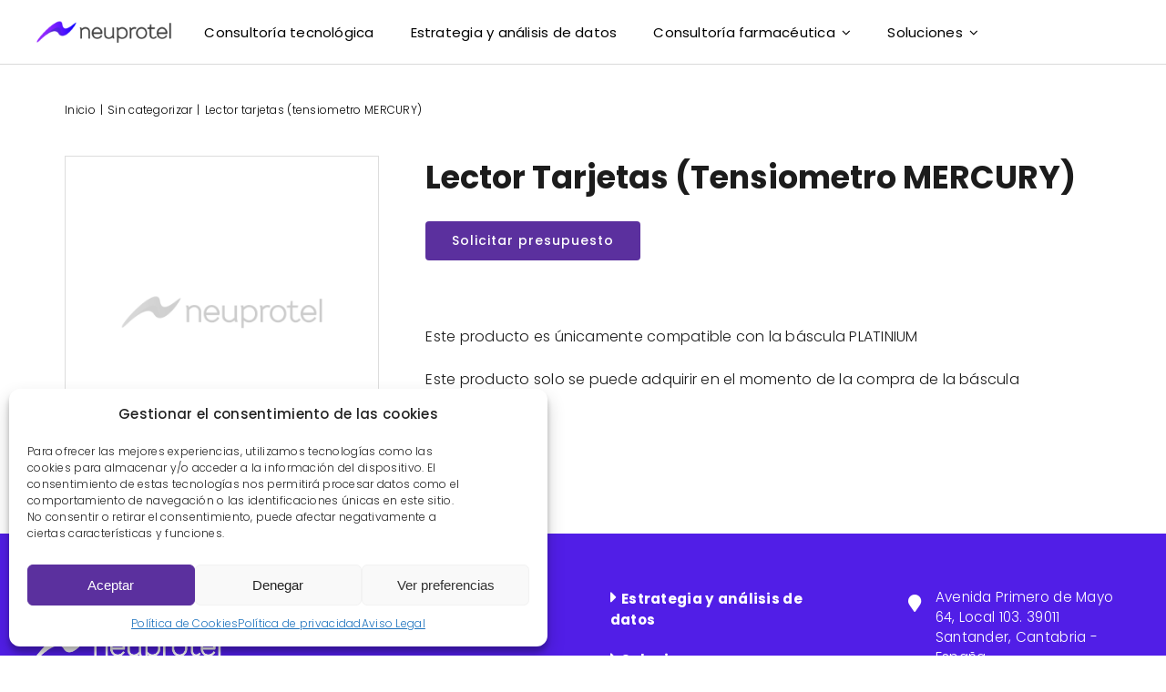

--- FILE ---
content_type: text/html; charset=utf-8
request_url: https://www.google.com/recaptcha/api2/anchor?ar=1&k=6LemVn0nAAAAAGf3GLqlYdA_97WBR3WsJAPsQbT6&co=aHR0cHM6Ly9uZXVwcm90ZWwuY29tOjQ0Mw..&hl=en&v=PoyoqOPhxBO7pBk68S4YbpHZ&size=invisible&anchor-ms=20000&execute-ms=30000&cb=hgknphk9xrpj
body_size: 48704
content:
<!DOCTYPE HTML><html dir="ltr" lang="en"><head><meta http-equiv="Content-Type" content="text/html; charset=UTF-8">
<meta http-equiv="X-UA-Compatible" content="IE=edge">
<title>reCAPTCHA</title>
<style type="text/css">
/* cyrillic-ext */
@font-face {
  font-family: 'Roboto';
  font-style: normal;
  font-weight: 400;
  font-stretch: 100%;
  src: url(//fonts.gstatic.com/s/roboto/v48/KFO7CnqEu92Fr1ME7kSn66aGLdTylUAMa3GUBHMdazTgWw.woff2) format('woff2');
  unicode-range: U+0460-052F, U+1C80-1C8A, U+20B4, U+2DE0-2DFF, U+A640-A69F, U+FE2E-FE2F;
}
/* cyrillic */
@font-face {
  font-family: 'Roboto';
  font-style: normal;
  font-weight: 400;
  font-stretch: 100%;
  src: url(//fonts.gstatic.com/s/roboto/v48/KFO7CnqEu92Fr1ME7kSn66aGLdTylUAMa3iUBHMdazTgWw.woff2) format('woff2');
  unicode-range: U+0301, U+0400-045F, U+0490-0491, U+04B0-04B1, U+2116;
}
/* greek-ext */
@font-face {
  font-family: 'Roboto';
  font-style: normal;
  font-weight: 400;
  font-stretch: 100%;
  src: url(//fonts.gstatic.com/s/roboto/v48/KFO7CnqEu92Fr1ME7kSn66aGLdTylUAMa3CUBHMdazTgWw.woff2) format('woff2');
  unicode-range: U+1F00-1FFF;
}
/* greek */
@font-face {
  font-family: 'Roboto';
  font-style: normal;
  font-weight: 400;
  font-stretch: 100%;
  src: url(//fonts.gstatic.com/s/roboto/v48/KFO7CnqEu92Fr1ME7kSn66aGLdTylUAMa3-UBHMdazTgWw.woff2) format('woff2');
  unicode-range: U+0370-0377, U+037A-037F, U+0384-038A, U+038C, U+038E-03A1, U+03A3-03FF;
}
/* math */
@font-face {
  font-family: 'Roboto';
  font-style: normal;
  font-weight: 400;
  font-stretch: 100%;
  src: url(//fonts.gstatic.com/s/roboto/v48/KFO7CnqEu92Fr1ME7kSn66aGLdTylUAMawCUBHMdazTgWw.woff2) format('woff2');
  unicode-range: U+0302-0303, U+0305, U+0307-0308, U+0310, U+0312, U+0315, U+031A, U+0326-0327, U+032C, U+032F-0330, U+0332-0333, U+0338, U+033A, U+0346, U+034D, U+0391-03A1, U+03A3-03A9, U+03B1-03C9, U+03D1, U+03D5-03D6, U+03F0-03F1, U+03F4-03F5, U+2016-2017, U+2034-2038, U+203C, U+2040, U+2043, U+2047, U+2050, U+2057, U+205F, U+2070-2071, U+2074-208E, U+2090-209C, U+20D0-20DC, U+20E1, U+20E5-20EF, U+2100-2112, U+2114-2115, U+2117-2121, U+2123-214F, U+2190, U+2192, U+2194-21AE, U+21B0-21E5, U+21F1-21F2, U+21F4-2211, U+2213-2214, U+2216-22FF, U+2308-230B, U+2310, U+2319, U+231C-2321, U+2336-237A, U+237C, U+2395, U+239B-23B7, U+23D0, U+23DC-23E1, U+2474-2475, U+25AF, U+25B3, U+25B7, U+25BD, U+25C1, U+25CA, U+25CC, U+25FB, U+266D-266F, U+27C0-27FF, U+2900-2AFF, U+2B0E-2B11, U+2B30-2B4C, U+2BFE, U+3030, U+FF5B, U+FF5D, U+1D400-1D7FF, U+1EE00-1EEFF;
}
/* symbols */
@font-face {
  font-family: 'Roboto';
  font-style: normal;
  font-weight: 400;
  font-stretch: 100%;
  src: url(//fonts.gstatic.com/s/roboto/v48/KFO7CnqEu92Fr1ME7kSn66aGLdTylUAMaxKUBHMdazTgWw.woff2) format('woff2');
  unicode-range: U+0001-000C, U+000E-001F, U+007F-009F, U+20DD-20E0, U+20E2-20E4, U+2150-218F, U+2190, U+2192, U+2194-2199, U+21AF, U+21E6-21F0, U+21F3, U+2218-2219, U+2299, U+22C4-22C6, U+2300-243F, U+2440-244A, U+2460-24FF, U+25A0-27BF, U+2800-28FF, U+2921-2922, U+2981, U+29BF, U+29EB, U+2B00-2BFF, U+4DC0-4DFF, U+FFF9-FFFB, U+10140-1018E, U+10190-1019C, U+101A0, U+101D0-101FD, U+102E0-102FB, U+10E60-10E7E, U+1D2C0-1D2D3, U+1D2E0-1D37F, U+1F000-1F0FF, U+1F100-1F1AD, U+1F1E6-1F1FF, U+1F30D-1F30F, U+1F315, U+1F31C, U+1F31E, U+1F320-1F32C, U+1F336, U+1F378, U+1F37D, U+1F382, U+1F393-1F39F, U+1F3A7-1F3A8, U+1F3AC-1F3AF, U+1F3C2, U+1F3C4-1F3C6, U+1F3CA-1F3CE, U+1F3D4-1F3E0, U+1F3ED, U+1F3F1-1F3F3, U+1F3F5-1F3F7, U+1F408, U+1F415, U+1F41F, U+1F426, U+1F43F, U+1F441-1F442, U+1F444, U+1F446-1F449, U+1F44C-1F44E, U+1F453, U+1F46A, U+1F47D, U+1F4A3, U+1F4B0, U+1F4B3, U+1F4B9, U+1F4BB, U+1F4BF, U+1F4C8-1F4CB, U+1F4D6, U+1F4DA, U+1F4DF, U+1F4E3-1F4E6, U+1F4EA-1F4ED, U+1F4F7, U+1F4F9-1F4FB, U+1F4FD-1F4FE, U+1F503, U+1F507-1F50B, U+1F50D, U+1F512-1F513, U+1F53E-1F54A, U+1F54F-1F5FA, U+1F610, U+1F650-1F67F, U+1F687, U+1F68D, U+1F691, U+1F694, U+1F698, U+1F6AD, U+1F6B2, U+1F6B9-1F6BA, U+1F6BC, U+1F6C6-1F6CF, U+1F6D3-1F6D7, U+1F6E0-1F6EA, U+1F6F0-1F6F3, U+1F6F7-1F6FC, U+1F700-1F7FF, U+1F800-1F80B, U+1F810-1F847, U+1F850-1F859, U+1F860-1F887, U+1F890-1F8AD, U+1F8B0-1F8BB, U+1F8C0-1F8C1, U+1F900-1F90B, U+1F93B, U+1F946, U+1F984, U+1F996, U+1F9E9, U+1FA00-1FA6F, U+1FA70-1FA7C, U+1FA80-1FA89, U+1FA8F-1FAC6, U+1FACE-1FADC, U+1FADF-1FAE9, U+1FAF0-1FAF8, U+1FB00-1FBFF;
}
/* vietnamese */
@font-face {
  font-family: 'Roboto';
  font-style: normal;
  font-weight: 400;
  font-stretch: 100%;
  src: url(//fonts.gstatic.com/s/roboto/v48/KFO7CnqEu92Fr1ME7kSn66aGLdTylUAMa3OUBHMdazTgWw.woff2) format('woff2');
  unicode-range: U+0102-0103, U+0110-0111, U+0128-0129, U+0168-0169, U+01A0-01A1, U+01AF-01B0, U+0300-0301, U+0303-0304, U+0308-0309, U+0323, U+0329, U+1EA0-1EF9, U+20AB;
}
/* latin-ext */
@font-face {
  font-family: 'Roboto';
  font-style: normal;
  font-weight: 400;
  font-stretch: 100%;
  src: url(//fonts.gstatic.com/s/roboto/v48/KFO7CnqEu92Fr1ME7kSn66aGLdTylUAMa3KUBHMdazTgWw.woff2) format('woff2');
  unicode-range: U+0100-02BA, U+02BD-02C5, U+02C7-02CC, U+02CE-02D7, U+02DD-02FF, U+0304, U+0308, U+0329, U+1D00-1DBF, U+1E00-1E9F, U+1EF2-1EFF, U+2020, U+20A0-20AB, U+20AD-20C0, U+2113, U+2C60-2C7F, U+A720-A7FF;
}
/* latin */
@font-face {
  font-family: 'Roboto';
  font-style: normal;
  font-weight: 400;
  font-stretch: 100%;
  src: url(//fonts.gstatic.com/s/roboto/v48/KFO7CnqEu92Fr1ME7kSn66aGLdTylUAMa3yUBHMdazQ.woff2) format('woff2');
  unicode-range: U+0000-00FF, U+0131, U+0152-0153, U+02BB-02BC, U+02C6, U+02DA, U+02DC, U+0304, U+0308, U+0329, U+2000-206F, U+20AC, U+2122, U+2191, U+2193, U+2212, U+2215, U+FEFF, U+FFFD;
}
/* cyrillic-ext */
@font-face {
  font-family: 'Roboto';
  font-style: normal;
  font-weight: 500;
  font-stretch: 100%;
  src: url(//fonts.gstatic.com/s/roboto/v48/KFO7CnqEu92Fr1ME7kSn66aGLdTylUAMa3GUBHMdazTgWw.woff2) format('woff2');
  unicode-range: U+0460-052F, U+1C80-1C8A, U+20B4, U+2DE0-2DFF, U+A640-A69F, U+FE2E-FE2F;
}
/* cyrillic */
@font-face {
  font-family: 'Roboto';
  font-style: normal;
  font-weight: 500;
  font-stretch: 100%;
  src: url(//fonts.gstatic.com/s/roboto/v48/KFO7CnqEu92Fr1ME7kSn66aGLdTylUAMa3iUBHMdazTgWw.woff2) format('woff2');
  unicode-range: U+0301, U+0400-045F, U+0490-0491, U+04B0-04B1, U+2116;
}
/* greek-ext */
@font-face {
  font-family: 'Roboto';
  font-style: normal;
  font-weight: 500;
  font-stretch: 100%;
  src: url(//fonts.gstatic.com/s/roboto/v48/KFO7CnqEu92Fr1ME7kSn66aGLdTylUAMa3CUBHMdazTgWw.woff2) format('woff2');
  unicode-range: U+1F00-1FFF;
}
/* greek */
@font-face {
  font-family: 'Roboto';
  font-style: normal;
  font-weight: 500;
  font-stretch: 100%;
  src: url(//fonts.gstatic.com/s/roboto/v48/KFO7CnqEu92Fr1ME7kSn66aGLdTylUAMa3-UBHMdazTgWw.woff2) format('woff2');
  unicode-range: U+0370-0377, U+037A-037F, U+0384-038A, U+038C, U+038E-03A1, U+03A3-03FF;
}
/* math */
@font-face {
  font-family: 'Roboto';
  font-style: normal;
  font-weight: 500;
  font-stretch: 100%;
  src: url(//fonts.gstatic.com/s/roboto/v48/KFO7CnqEu92Fr1ME7kSn66aGLdTylUAMawCUBHMdazTgWw.woff2) format('woff2');
  unicode-range: U+0302-0303, U+0305, U+0307-0308, U+0310, U+0312, U+0315, U+031A, U+0326-0327, U+032C, U+032F-0330, U+0332-0333, U+0338, U+033A, U+0346, U+034D, U+0391-03A1, U+03A3-03A9, U+03B1-03C9, U+03D1, U+03D5-03D6, U+03F0-03F1, U+03F4-03F5, U+2016-2017, U+2034-2038, U+203C, U+2040, U+2043, U+2047, U+2050, U+2057, U+205F, U+2070-2071, U+2074-208E, U+2090-209C, U+20D0-20DC, U+20E1, U+20E5-20EF, U+2100-2112, U+2114-2115, U+2117-2121, U+2123-214F, U+2190, U+2192, U+2194-21AE, U+21B0-21E5, U+21F1-21F2, U+21F4-2211, U+2213-2214, U+2216-22FF, U+2308-230B, U+2310, U+2319, U+231C-2321, U+2336-237A, U+237C, U+2395, U+239B-23B7, U+23D0, U+23DC-23E1, U+2474-2475, U+25AF, U+25B3, U+25B7, U+25BD, U+25C1, U+25CA, U+25CC, U+25FB, U+266D-266F, U+27C0-27FF, U+2900-2AFF, U+2B0E-2B11, U+2B30-2B4C, U+2BFE, U+3030, U+FF5B, U+FF5D, U+1D400-1D7FF, U+1EE00-1EEFF;
}
/* symbols */
@font-face {
  font-family: 'Roboto';
  font-style: normal;
  font-weight: 500;
  font-stretch: 100%;
  src: url(//fonts.gstatic.com/s/roboto/v48/KFO7CnqEu92Fr1ME7kSn66aGLdTylUAMaxKUBHMdazTgWw.woff2) format('woff2');
  unicode-range: U+0001-000C, U+000E-001F, U+007F-009F, U+20DD-20E0, U+20E2-20E4, U+2150-218F, U+2190, U+2192, U+2194-2199, U+21AF, U+21E6-21F0, U+21F3, U+2218-2219, U+2299, U+22C4-22C6, U+2300-243F, U+2440-244A, U+2460-24FF, U+25A0-27BF, U+2800-28FF, U+2921-2922, U+2981, U+29BF, U+29EB, U+2B00-2BFF, U+4DC0-4DFF, U+FFF9-FFFB, U+10140-1018E, U+10190-1019C, U+101A0, U+101D0-101FD, U+102E0-102FB, U+10E60-10E7E, U+1D2C0-1D2D3, U+1D2E0-1D37F, U+1F000-1F0FF, U+1F100-1F1AD, U+1F1E6-1F1FF, U+1F30D-1F30F, U+1F315, U+1F31C, U+1F31E, U+1F320-1F32C, U+1F336, U+1F378, U+1F37D, U+1F382, U+1F393-1F39F, U+1F3A7-1F3A8, U+1F3AC-1F3AF, U+1F3C2, U+1F3C4-1F3C6, U+1F3CA-1F3CE, U+1F3D4-1F3E0, U+1F3ED, U+1F3F1-1F3F3, U+1F3F5-1F3F7, U+1F408, U+1F415, U+1F41F, U+1F426, U+1F43F, U+1F441-1F442, U+1F444, U+1F446-1F449, U+1F44C-1F44E, U+1F453, U+1F46A, U+1F47D, U+1F4A3, U+1F4B0, U+1F4B3, U+1F4B9, U+1F4BB, U+1F4BF, U+1F4C8-1F4CB, U+1F4D6, U+1F4DA, U+1F4DF, U+1F4E3-1F4E6, U+1F4EA-1F4ED, U+1F4F7, U+1F4F9-1F4FB, U+1F4FD-1F4FE, U+1F503, U+1F507-1F50B, U+1F50D, U+1F512-1F513, U+1F53E-1F54A, U+1F54F-1F5FA, U+1F610, U+1F650-1F67F, U+1F687, U+1F68D, U+1F691, U+1F694, U+1F698, U+1F6AD, U+1F6B2, U+1F6B9-1F6BA, U+1F6BC, U+1F6C6-1F6CF, U+1F6D3-1F6D7, U+1F6E0-1F6EA, U+1F6F0-1F6F3, U+1F6F7-1F6FC, U+1F700-1F7FF, U+1F800-1F80B, U+1F810-1F847, U+1F850-1F859, U+1F860-1F887, U+1F890-1F8AD, U+1F8B0-1F8BB, U+1F8C0-1F8C1, U+1F900-1F90B, U+1F93B, U+1F946, U+1F984, U+1F996, U+1F9E9, U+1FA00-1FA6F, U+1FA70-1FA7C, U+1FA80-1FA89, U+1FA8F-1FAC6, U+1FACE-1FADC, U+1FADF-1FAE9, U+1FAF0-1FAF8, U+1FB00-1FBFF;
}
/* vietnamese */
@font-face {
  font-family: 'Roboto';
  font-style: normal;
  font-weight: 500;
  font-stretch: 100%;
  src: url(//fonts.gstatic.com/s/roboto/v48/KFO7CnqEu92Fr1ME7kSn66aGLdTylUAMa3OUBHMdazTgWw.woff2) format('woff2');
  unicode-range: U+0102-0103, U+0110-0111, U+0128-0129, U+0168-0169, U+01A0-01A1, U+01AF-01B0, U+0300-0301, U+0303-0304, U+0308-0309, U+0323, U+0329, U+1EA0-1EF9, U+20AB;
}
/* latin-ext */
@font-face {
  font-family: 'Roboto';
  font-style: normal;
  font-weight: 500;
  font-stretch: 100%;
  src: url(//fonts.gstatic.com/s/roboto/v48/KFO7CnqEu92Fr1ME7kSn66aGLdTylUAMa3KUBHMdazTgWw.woff2) format('woff2');
  unicode-range: U+0100-02BA, U+02BD-02C5, U+02C7-02CC, U+02CE-02D7, U+02DD-02FF, U+0304, U+0308, U+0329, U+1D00-1DBF, U+1E00-1E9F, U+1EF2-1EFF, U+2020, U+20A0-20AB, U+20AD-20C0, U+2113, U+2C60-2C7F, U+A720-A7FF;
}
/* latin */
@font-face {
  font-family: 'Roboto';
  font-style: normal;
  font-weight: 500;
  font-stretch: 100%;
  src: url(//fonts.gstatic.com/s/roboto/v48/KFO7CnqEu92Fr1ME7kSn66aGLdTylUAMa3yUBHMdazQ.woff2) format('woff2');
  unicode-range: U+0000-00FF, U+0131, U+0152-0153, U+02BB-02BC, U+02C6, U+02DA, U+02DC, U+0304, U+0308, U+0329, U+2000-206F, U+20AC, U+2122, U+2191, U+2193, U+2212, U+2215, U+FEFF, U+FFFD;
}
/* cyrillic-ext */
@font-face {
  font-family: 'Roboto';
  font-style: normal;
  font-weight: 900;
  font-stretch: 100%;
  src: url(//fonts.gstatic.com/s/roboto/v48/KFO7CnqEu92Fr1ME7kSn66aGLdTylUAMa3GUBHMdazTgWw.woff2) format('woff2');
  unicode-range: U+0460-052F, U+1C80-1C8A, U+20B4, U+2DE0-2DFF, U+A640-A69F, U+FE2E-FE2F;
}
/* cyrillic */
@font-face {
  font-family: 'Roboto';
  font-style: normal;
  font-weight: 900;
  font-stretch: 100%;
  src: url(//fonts.gstatic.com/s/roboto/v48/KFO7CnqEu92Fr1ME7kSn66aGLdTylUAMa3iUBHMdazTgWw.woff2) format('woff2');
  unicode-range: U+0301, U+0400-045F, U+0490-0491, U+04B0-04B1, U+2116;
}
/* greek-ext */
@font-face {
  font-family: 'Roboto';
  font-style: normal;
  font-weight: 900;
  font-stretch: 100%;
  src: url(//fonts.gstatic.com/s/roboto/v48/KFO7CnqEu92Fr1ME7kSn66aGLdTylUAMa3CUBHMdazTgWw.woff2) format('woff2');
  unicode-range: U+1F00-1FFF;
}
/* greek */
@font-face {
  font-family: 'Roboto';
  font-style: normal;
  font-weight: 900;
  font-stretch: 100%;
  src: url(//fonts.gstatic.com/s/roboto/v48/KFO7CnqEu92Fr1ME7kSn66aGLdTylUAMa3-UBHMdazTgWw.woff2) format('woff2');
  unicode-range: U+0370-0377, U+037A-037F, U+0384-038A, U+038C, U+038E-03A1, U+03A3-03FF;
}
/* math */
@font-face {
  font-family: 'Roboto';
  font-style: normal;
  font-weight: 900;
  font-stretch: 100%;
  src: url(//fonts.gstatic.com/s/roboto/v48/KFO7CnqEu92Fr1ME7kSn66aGLdTylUAMawCUBHMdazTgWw.woff2) format('woff2');
  unicode-range: U+0302-0303, U+0305, U+0307-0308, U+0310, U+0312, U+0315, U+031A, U+0326-0327, U+032C, U+032F-0330, U+0332-0333, U+0338, U+033A, U+0346, U+034D, U+0391-03A1, U+03A3-03A9, U+03B1-03C9, U+03D1, U+03D5-03D6, U+03F0-03F1, U+03F4-03F5, U+2016-2017, U+2034-2038, U+203C, U+2040, U+2043, U+2047, U+2050, U+2057, U+205F, U+2070-2071, U+2074-208E, U+2090-209C, U+20D0-20DC, U+20E1, U+20E5-20EF, U+2100-2112, U+2114-2115, U+2117-2121, U+2123-214F, U+2190, U+2192, U+2194-21AE, U+21B0-21E5, U+21F1-21F2, U+21F4-2211, U+2213-2214, U+2216-22FF, U+2308-230B, U+2310, U+2319, U+231C-2321, U+2336-237A, U+237C, U+2395, U+239B-23B7, U+23D0, U+23DC-23E1, U+2474-2475, U+25AF, U+25B3, U+25B7, U+25BD, U+25C1, U+25CA, U+25CC, U+25FB, U+266D-266F, U+27C0-27FF, U+2900-2AFF, U+2B0E-2B11, U+2B30-2B4C, U+2BFE, U+3030, U+FF5B, U+FF5D, U+1D400-1D7FF, U+1EE00-1EEFF;
}
/* symbols */
@font-face {
  font-family: 'Roboto';
  font-style: normal;
  font-weight: 900;
  font-stretch: 100%;
  src: url(//fonts.gstatic.com/s/roboto/v48/KFO7CnqEu92Fr1ME7kSn66aGLdTylUAMaxKUBHMdazTgWw.woff2) format('woff2');
  unicode-range: U+0001-000C, U+000E-001F, U+007F-009F, U+20DD-20E0, U+20E2-20E4, U+2150-218F, U+2190, U+2192, U+2194-2199, U+21AF, U+21E6-21F0, U+21F3, U+2218-2219, U+2299, U+22C4-22C6, U+2300-243F, U+2440-244A, U+2460-24FF, U+25A0-27BF, U+2800-28FF, U+2921-2922, U+2981, U+29BF, U+29EB, U+2B00-2BFF, U+4DC0-4DFF, U+FFF9-FFFB, U+10140-1018E, U+10190-1019C, U+101A0, U+101D0-101FD, U+102E0-102FB, U+10E60-10E7E, U+1D2C0-1D2D3, U+1D2E0-1D37F, U+1F000-1F0FF, U+1F100-1F1AD, U+1F1E6-1F1FF, U+1F30D-1F30F, U+1F315, U+1F31C, U+1F31E, U+1F320-1F32C, U+1F336, U+1F378, U+1F37D, U+1F382, U+1F393-1F39F, U+1F3A7-1F3A8, U+1F3AC-1F3AF, U+1F3C2, U+1F3C4-1F3C6, U+1F3CA-1F3CE, U+1F3D4-1F3E0, U+1F3ED, U+1F3F1-1F3F3, U+1F3F5-1F3F7, U+1F408, U+1F415, U+1F41F, U+1F426, U+1F43F, U+1F441-1F442, U+1F444, U+1F446-1F449, U+1F44C-1F44E, U+1F453, U+1F46A, U+1F47D, U+1F4A3, U+1F4B0, U+1F4B3, U+1F4B9, U+1F4BB, U+1F4BF, U+1F4C8-1F4CB, U+1F4D6, U+1F4DA, U+1F4DF, U+1F4E3-1F4E6, U+1F4EA-1F4ED, U+1F4F7, U+1F4F9-1F4FB, U+1F4FD-1F4FE, U+1F503, U+1F507-1F50B, U+1F50D, U+1F512-1F513, U+1F53E-1F54A, U+1F54F-1F5FA, U+1F610, U+1F650-1F67F, U+1F687, U+1F68D, U+1F691, U+1F694, U+1F698, U+1F6AD, U+1F6B2, U+1F6B9-1F6BA, U+1F6BC, U+1F6C6-1F6CF, U+1F6D3-1F6D7, U+1F6E0-1F6EA, U+1F6F0-1F6F3, U+1F6F7-1F6FC, U+1F700-1F7FF, U+1F800-1F80B, U+1F810-1F847, U+1F850-1F859, U+1F860-1F887, U+1F890-1F8AD, U+1F8B0-1F8BB, U+1F8C0-1F8C1, U+1F900-1F90B, U+1F93B, U+1F946, U+1F984, U+1F996, U+1F9E9, U+1FA00-1FA6F, U+1FA70-1FA7C, U+1FA80-1FA89, U+1FA8F-1FAC6, U+1FACE-1FADC, U+1FADF-1FAE9, U+1FAF0-1FAF8, U+1FB00-1FBFF;
}
/* vietnamese */
@font-face {
  font-family: 'Roboto';
  font-style: normal;
  font-weight: 900;
  font-stretch: 100%;
  src: url(//fonts.gstatic.com/s/roboto/v48/KFO7CnqEu92Fr1ME7kSn66aGLdTylUAMa3OUBHMdazTgWw.woff2) format('woff2');
  unicode-range: U+0102-0103, U+0110-0111, U+0128-0129, U+0168-0169, U+01A0-01A1, U+01AF-01B0, U+0300-0301, U+0303-0304, U+0308-0309, U+0323, U+0329, U+1EA0-1EF9, U+20AB;
}
/* latin-ext */
@font-face {
  font-family: 'Roboto';
  font-style: normal;
  font-weight: 900;
  font-stretch: 100%;
  src: url(//fonts.gstatic.com/s/roboto/v48/KFO7CnqEu92Fr1ME7kSn66aGLdTylUAMa3KUBHMdazTgWw.woff2) format('woff2');
  unicode-range: U+0100-02BA, U+02BD-02C5, U+02C7-02CC, U+02CE-02D7, U+02DD-02FF, U+0304, U+0308, U+0329, U+1D00-1DBF, U+1E00-1E9F, U+1EF2-1EFF, U+2020, U+20A0-20AB, U+20AD-20C0, U+2113, U+2C60-2C7F, U+A720-A7FF;
}
/* latin */
@font-face {
  font-family: 'Roboto';
  font-style: normal;
  font-weight: 900;
  font-stretch: 100%;
  src: url(//fonts.gstatic.com/s/roboto/v48/KFO7CnqEu92Fr1ME7kSn66aGLdTylUAMa3yUBHMdazQ.woff2) format('woff2');
  unicode-range: U+0000-00FF, U+0131, U+0152-0153, U+02BB-02BC, U+02C6, U+02DA, U+02DC, U+0304, U+0308, U+0329, U+2000-206F, U+20AC, U+2122, U+2191, U+2193, U+2212, U+2215, U+FEFF, U+FFFD;
}

</style>
<link rel="stylesheet" type="text/css" href="https://www.gstatic.com/recaptcha/releases/PoyoqOPhxBO7pBk68S4YbpHZ/styles__ltr.css">
<script nonce="Nnznr1szWXvxx2DI8kuy5Q" type="text/javascript">window['__recaptcha_api'] = 'https://www.google.com/recaptcha/api2/';</script>
<script type="text/javascript" src="https://www.gstatic.com/recaptcha/releases/PoyoqOPhxBO7pBk68S4YbpHZ/recaptcha__en.js" nonce="Nnznr1szWXvxx2DI8kuy5Q">
      
    </script></head>
<body><div id="rc-anchor-alert" class="rc-anchor-alert"></div>
<input type="hidden" id="recaptcha-token" value="[base64]">
<script type="text/javascript" nonce="Nnznr1szWXvxx2DI8kuy5Q">
      recaptcha.anchor.Main.init("[\x22ainput\x22,[\x22bgdata\x22,\x22\x22,\[base64]/[base64]/[base64]/KE4oMTI0LHYsdi5HKSxMWihsLHYpKTpOKDEyNCx2LGwpLFYpLHYpLFQpKSxGKDE3MSx2KX0scjc9ZnVuY3Rpb24obCl7cmV0dXJuIGx9LEM9ZnVuY3Rpb24obCxWLHYpe04odixsLFYpLFZbYWtdPTI3OTZ9LG49ZnVuY3Rpb24obCxWKXtWLlg9KChWLlg/[base64]/[base64]/[base64]/[base64]/[base64]/[base64]/[base64]/[base64]/[base64]/[base64]/[base64]\\u003d\x22,\[base64]\x22,\x22w4Jvw7HCgcOww5rCm3hhVxjDrMO6XHxHX8Kvw7c1KFXCisOPwrXClgVFw5YYfUk6wpwew7LCl8KOwq8OwrLCq8O3wrxiwrQiw6JmLV/DpB5ZIBFnw4w/VEFKHMK7wrXDqhB5U3UnwqLDt8KrNw8RNEYJwpPDpcKdw6bCj8OawrAGw43Dn8OZwpttaMKYw5HDqMKhwrbCgGptw5jClMK8b8O/M8K/w4rDpcORT8OpbDwiRgrDoRUFw7IqwrfDuU3DqA3Ct8OKw5TDnD3DscOcZD/Dqht9wpQ/O8O2HkTDqFbCqmtHO8OcFDbCpjtww4DCuAcKw5HCkTXDoVtSwrhBfjg3woEUwphqWCDDilV5dcOsw5EVwr/DqsKEHMOya8Kfw5rDmsOgXHBmw6vDt8K0w4NVw5rCs3PCvcO2w4lKwq5sw4/[base64]/[base64]/CqHbDmcKTw6TCsgHDui/DqBXDssKLwrjChcOdAsKAw6k/[base64]/DksODPHhDVcO3SsKAw5XCjFfDmcONw4Qyw57CtTzCgcO0TjHClMKRb8K/N1fDvzfDh0Vpwox5w5RXw4/[base64]/[base64]/[base64]/w5Y4MHrCi2sMU1PCvGLCksKoKcOpD8KMwprCisOcwpRaI8OqwqR+WUnDqMK+MCXCsh9rCXjDpMO1w6XDk8O/woBSwpDClMKHw5Fjw4l4w4Ykw7vCiQlww6MfwrEBw5wMScKLWsK3MMKgw6o1McK2wp9QdcONw5c/wqFwwoA7w5TCksOmNcOOw5HCpT86wptew6kyVQpVw4bDkcKawq/DliHCr8OPD8KGw7c2AcOPwppSeVrCpMOswqrChDbCtsKyMcKEw5DDj2HCk8Kww786wrvDj2JaRBYaLMOtwqoYwq/Ct8K+ccKdwqvCmcK/w73CkMO6NAICZMKWBsKQWCokNm3Cgi1uwp03S3rDjsKlC8OITcKCwp1ZwpfDpxx6w5/CjMOiX8OlLSDDj8Kkwr1gKQrCisKJc2x5w7cHd8Oew6A+w4/[base64]/[base64]/[base64]/C8Oqw6tywqbDuBzCgUjCuxnDkWTDgkjCocKra0BRw4svw7FbP8KmSsORMQVLZ07CmWLClxzDr3fDo03Dj8KWwoddwpfCjMK3DH7DjRjCtsODAwTCl2TDtsKLw5EzC8KcEmkXw4DCk3vDsk/[base64]/Dl8KOw69eEm7CpMOBw4dXQGDDscKCR0pEwpIWJ3xJDsKqw57Dl8KHwoJ9w7t9UwDCqV9KEcOYw6xDR8Kaw7kewqV/RcK4wpUHEyoRw71qSMKiw5FnwpLDucKwLEzDiMKNRT16w4Yaw7kFeyvCt8KRElzDtiA8FS88VjoTwoBCZDrDjj/DnMKDLxBFJMKybcKMwppzZAnDnnfCm38/w7UwTnrDmcOowprDuW7DsMOXesOTw5QiDSIPFhLDmBNcwqXDuMO+HTjDmcKfGCJAEcOmw5zDkcKkw67CphDDtcO5MhXCrMKhw58awoPCiAvCksOiMMOlw4QeAnQ+wqnCngpuQzXDiR4Vdh8cw445w6/Cm8O3w7IKDhdkLy0gw43Cnh3CpnhpLsKZFHDCmcOObwnCuRfDhcKweTJ/[base64]/w5fDtF7Drw8aw7LDtDxfw7JzJ39Zw7vClMO3MFXDssKLDsK8UMK/aMOZw6zCj2HCi8KMC8O4DxrDqyXCssK6w6HCsVNzWsOKwqdYO3R9dGHCvkgVL8K6wqZ2wrwZfArCuj/CnTMHw4oXw6vDvMKVworDmMOgJSlwwpUZY8KBZVQxUQbCj1d8bw5Lwr8yext5WVNdfXNgPxsKw543DXzCjcOuS8OqwrrDqi/DvMOnQcObVnA8wrLDlcKXXDckwpIVRcK/w4HCj1TDlsKgMSTCiMKSw7PDvMO1woJjwqTCq8KbW35Aw6rCrUbCoiHCs2UOaTokTAIHwonCkcOywoVOw6rCr8KgZlnDo8OMZxTCrg7CmDHDpDkIw6IwwrLCtTB3w6LCiyFQJXrCmygwb03DrgMDw5/CrcOhPMO4wqTCmMKxOsKTCMKvw6wmw5Z2wo/DmSbDqCpMwoPCggoYwr3DtQ7CnsOKP8OlOUd+M8K+fA8FwoLCt8Opw6JeGsKic0TCqRfCihzCtcKXJChTQsO+w4zDkBDCvsOiw7DDoGFQDFzCj8Okw4jCo8OwwoLCgydIwpXCiMOUwqNQw4gjw6sjIHl/w6rDj8KyByzDv8OWQDLDqnrDlcKwG2Rmw5pZwoxJw5pHwo/[base64]/[base64]/BcOTwqRxdcOaDsK2w7vDqsKjwqM3ecKTwrzCuCzDgcOHwqPDrcK1ZkI1bl/DhXbCvDAnDMOXOgXDoMO3w5IONQVcw4PCpcKgYxnCtGZbwrXClRJdScKOcsKCw6BHwpRxaDIMwq/Cgm/[base64]/AcOGw7ZRw5JJeA9KwrYwMsKhw6xfw5DDkFt/w4tBZsKqJRwawobDq8OADsOdwoBMcyEJHMOab03CjkJlwrjCtsKhFVzCoQTDpMOGA8K0dcKsbMO1w4LCrVElwrk8wrHDuXzCvsOBFMOOwrzDsMO3w4EiwqYBw6E1N2rCpMKSMcOdTcONWyPDmwLDlsOMw5TDl21MwpxHw4/CvMK/wp54wrbDpcKnVcKyRMKXP8KYEk7Dn0dbwoPDvX8RWCTCoMK0eWFEDsOKEsKiw7VVGSjDlcO3NMKEQjPDhAbCrMK5w6fDp31ZwoJ/[base64]/CrTAIETjCoMOnOcOgfGsVU8OZI3rDrcKFC8KgwrDCg8OGFcK8wrHDvjvDpnXChkXCu8KOw7rDjsOvYHJWLyhXFQ3Dh8OYwqDClcKiwp7DmcOtccKMEQlMAk41wpchWMOFNATDvsK6woYNw6/CpFpbwqHCt8KywrHCqCvDlcOpw4PDv8O1woRiwqJOGMKhwpjDscKBHcOya8Otwr3DrcKnCQjCmm/[base64]/w5zCkcKXasOnRsKOVcOrPSXCtS/DtMO0O8OkMBYBwohLwqLCgWvCo14BAsOrHXzCjg8Zwp4ZJX7Dix/DtG3Ct2nDk8O4w5TDnsK0wr7CigDCjnXDhsKJw7RDOMKewoAHw4/CsBBTwppRFQbDk33Dg8KUwqcHUWDDtQ7ChsKREHrCo2Y4GwQpwrgFB8Kow6zCh8OvfsKqMyZWQx0+wqBiw5PCl8ODPHhEU8Orw6U+w4l4Z29PL3DDrMKfZCUOeCzDhsOxw4zDtX7CisOeUhZrBy/[base64]/DkcK9w7TCmDdDw4LDrcKORnPDgn7Ds8K1w65Gw70kHMKhw5N2esOUZTfCrcK5BjPCu3TDoyFTbsKUYBnCkErCkzDDlk7Cv3TDkFQJasOQSsKSwqjCm8Kzwr3DkljDoU/Cg17CqMKWw4YAATLDqyHDnSzCqcKPR8Obw6p5w5suYcKYfkVpw5hUckVNwqHCqsODBMKCJifDiUrCr8OFwo/[base64]/wqwowqvCtTbCmMOSKMKMwoxLw4jCuMOvSsKOw6XDixF9URbDhDDCgsK7EMKvC8OAZjdTw4Uyw5bDlHsJwq3DvH9lQsO5S0rCvcO1JcOyX3hsNMOOw4Ycw5U/[base64]/[base64]/wqTCmyLDnF/CuX9cw6zDoFzDksKFwr4XwqUXYsKCwrTCnsOnwphqw6Epw5DDnBnCsjxNYWjCl8KWw73DmsKFasOAw5/DiiXDt8OWfcOfA20vwpbDtsOoDgxxR8KFARIQwoV9wqw5wp1KX8OENgnCjMKaw7wTTsKuai1Ow4IlwoLDvBZBYMO4D2HCh8K4HmnCt8O1FDhzwrF7w6EbIsKSw5HCpMOBDsOyXwoDw53Ds8Ofw60NFMKWwrIYw4DDiA58RcKZXzTDjsO1TSjCkW/DtGXDvMK8wrXChMOuCDLCs8KoLRlAw44BLDpuw7ddSn7Csi/[base64]/[base64]/H8OTcsKvwoEuwqLClcOTdsK4elzDgDUew69pUcK3wpvDo8KTwo0lwqRbBS/[base64]/wr3ChBc8QQbDhSU7GFLDjDhzw5nCosKGw5BDFmgNAMKbw53DjMOkMMOuw5kPw7N1Q8K2wqBURcKuNxYzJG9Gwq/CqsOQwrbCuMOzPgZrwo8CVMOTSS7CjnHClcKQwosGJVo+wp9Cw4sqH8OFbMK+w5MlQC84V27Cm8O3Z8OOZcOwDcO0w6I2wqgFwoDCnMKYw5cLPUrCqsKTw50xAWjDucOqwrbCksKxw4JewqdrfHjDv0/ChxPClMOVw7PCkhAbVMK8wonCpVpZNxHCtTgowq9ME8KdQHlxbWrDjUlBwollwrXDsQXDpUZVwpFACTTCqiPCrMKPwrZUYyLDh8K2wo/DucOyw6oNBMOnVDnCi8OgGSM6wqBIDEJPZMODAsK6FGnDi2oIWWjCvF5Lw5MKDVzDnMOxCMOywr/[base64]/DvyoQw54BBh/DhMKIw443FsKRwqDDsX7Cqw3Cmj1LAMO1YsK6LsOBHWRwHWdRw6AywpLDqiQVN8OqwqvDoMKSwpI9VMOuE8Kww4gwwo8gAsKhwpLDhy7DiWbCtMKLdiXCn8KrP8KFwrHCkEASNHvDlArDocOGw59tZcOTL8Kfw6wywplVNk/DrcOHF8K5ADlFw6TCuVhrw6pabTvCiCh0wrllwpskwoQNSD3Dnw3Cr8O3wqXCn8Kcw7vDsxvCo8K1w49hw5FDw6ETV8KEe8OmX8KcVQnCqsOPwo3DlDvCqsO9wrcTw47CrXvDqMKQwqTDu8ORwrjClMO4csKrLMOTX3UswoAiw7pxT3/Cp07Cik/[base64]/[base64]/DucK2cGJkwq4mVsOMB3jDmnpVwrwiwogBwo5bGQHCsC3CrW7DpibDhkXDhcOQEQVMcDUQwo7DnEE+w5XCsMOZw54TwqPDgsODYVxHw45pwrlNVMKBIlzCpFPDt8O7SllOE2LCkcK5YgzCnGkRw6cGw7tKPgBsHFrCv8O6TVPClMKTccKZU8KgwqZ/f8KtUXg5wpLDqS/[base64]/[base64]/H8Kbw43DgsOGwrjDqFdpw59jwqDDtcOpX8Kqw63CnBQVVlMoQ8KfwptgeHkgwqpTS8K/w4/CusKoKhvDq8KcQcKqQ8OHEVNqw5PCscO0cSrCqcKJdx/ChMKGOMOJwrl9fmbCpsKrwqfCjsOVHMK1w78ew595BDk9OVlrw5/Cq8OIS3hoMcOPw73DgsOEwptjwrjDnF9UPMK1w5dcDBTClMKVw4PDhTHDlljDjcKKw5cOQFlVw4waw7DDtcKew79jwr7Dt2Qlw4vCiMO8HnlOw45iwrY6wqcKwp8qd8O2w4trBl4DRxXCuUQ8N2EKwqjCumkhAG3DgTbDgcO4GcOOEQvCtSBRacKhwr/CtGwjwqrCpwfCiMOAa8KLCicrYsKiwpc/wqETNcOWAMK1PRbDoMOGQWgow4HCgmNRbsOHw5HCgMOPw6jDjcKuw7h3w48KwrJ3w5duw6vCjlQzwrQxN1vCqsOGc8KrwrVvw57Cqwgnw7wZwrnDn1rDqGXCtMKvwpRGDsK+IsKdPFHCrcKea8KSwqJbw5rCrExqwqomdVfCixQnw4lREzB7a33ChcK/wpzDr8Ozbgxqw4HCmxYDF8OoFkwHw5lgw5vDjGXCt0nCsknCrMOLw48Rw6hQwrrCrMOEf8OUPhTCtsK+wrYtw6lkw4AIw4Jhw4sOwp5ow5YBNlJVw403C2c+QjHCpWw1wobDp8KDwr7DgcKFWsOAGsOIw4F3wrB9WWLCqTg1PCkywpTDi1Y/w6rDksOuw4A4c3p5wrXCtsK/EC/ChMKDJMKqLDjCsUwVK27DosO2amFTbMKuK27DrcKqdMOQUCXDiUUiw7zDvMOjKcOtwpPCkDHCqcOuZlDCkUVzw7p7w41gwq9HN8OqJ0dNdgEew4QsMi/DucKwHcOFw7/DssK7woJKORvDjkvDoVklelTDvMKdLcK8wrpvDMKeAsOQdcKiwpZAXyNFLDjCjsKTw6lwwpHDgsKSwqZwwrggw59dPsOswpEiH8KVw7YXP27Dmx9GAzbClX/Dkx8AwqzDihbDgMKPwonClB0PEMKPCXY/SMOUY8OlwofDvMOVw6M+w4DCi8K2ZW/DjBBewp7ClS1JQcKLw4BrwprCnHzCmmRFLyApw5vCmsOiw7NjwpEcw7vDusK3FC7DpMKdwqobwp50DcOlNVHCrsObw6fDt8OTwprDmz8Xwr/DhUY1wroNAyzDvsOydjVgHDNnDcOHScOcFWtkMcOtw5HDkVNawpUOH0/Dgkpdw7/CrHbCh8KdLBhYwq3CmngPwrjCpQV2cHnDmw/CmRTCrMOewpvDj8OJenXDigHDucOFAjYQw5vCqVlnwp8fYMK5NsOmZBd5woJCd8KEDXIbwrwkwoDDmMKkG8O7ZibCvgnCsl7DrHPDl8ODw6rDoMOowrhiGsOCKgN1XXsqNwbClkLCpy/CtlvDkFsDOMK6T8KlwoLDmC3DiX/ClMKFejrClcKyHcObw4nDtMKEbMK8McKNw40dJlwtw5TCiETCt8Kkw47CqDPCo2HCkgRuw5TCn8ORwqYWfMKAw4nCsmvDhMONOD/DtMOQwqI9Wz1/JcKvPEVdw5tTesOdwo7CusKYDsKGw5bDl8KMwrjCg011wopywoAOw4bCosOKYkPCsmPCj8KQTzwUwrVJwohNNsK5BCQ2wobCl8OJw7QPNCMiXMKKaMKhZMObUjozw7p7w7pecMKqUcOPGsOnTsO7w6ttw5jChMKtw5/CqF56HsOVw50Sw5vCn8KiwpcWw7BODnVLVMOXw5kCw6xVShXCr3bCrsObaRHClMOTw63CtTLDuT5MJDcHGlXChXTCj8KweDRbwrzDtcKkNBIiAsOLHVAKwqszw5d3Z8OYw5bChAkswqo/a3/CsyDDjMO3w41WG8OBUcKewpULSVPDpsKLwqrCiMKhw4rCuMOseTDCjMOYK8KvwpYJJGRDJhLCk8KZw7PClcKawp3Dlj5uAWBndAbCh8KOTMOoUcKFw5PDlcOEwq1yeMOHW8KTw4rDg8ODwr/[base64]/fsO2w7oVNcOrSsO4wrfCsDUrwoLDtcKBTMKzwrg2ARkvw4llw7/CgMKowq7CgS7Cp8O8MCXDhMKowqHDmUQJw6Z/wqwoesOPw5oQwpjCvx0rbxdBw4vDsnDCuXEGwpxzw7vDp8OFVsKAwqVTwqVxe8OMwr1Cw6UJwpvDvXXCn8KSw5RCFiAzw5dqEQXDjk3DkEl3EQNBw5JQHmJ2wos3LMOYe8KSwo/DmnDDtMOOw4HDosOJwqU8Q3DCmAJJwrpdLsOWwp/Cmy59GmDCvsK4PMO2Nworw7DCuFHCvHlxwqBCw47DhcOZVC58J0pwf8OYWMK9bcKfw4LCpsKdwpcZwpI8U0nDnMOnJSkQworDq8KLRCEqWsKOOHzCpS4XwrQAEsOuw7YRw6FuNWEwDhknw6EwLcKUw5bDkCIVXGbCn8K/bEvCuMO3wotzNQhfF1DDkUnCq8KWw5nDqcKZDcOpw4kPw6bCm8OLDsOjdsOwLRJ1wrF6fMOAwpZNw6LCklnClMKDPMKZwovCun/CvkjCv8KGblRJwrpYWSfCqVzDvy/Co8KQLCB0w4zCpmnDrsKFw7nDl8OKJi0NKMKawrbCi3/[base64]/wqfCh8OPw6zDmXXDqgRNCgkRNG9TwpdpL8OuwolEworDsX03LX7Ct0Apw5hEwowjw6zDiGrCsXACw6rCiGQ7w5/CgyTDim1xwqhYw4Evw68ROnHCmsKlXMOIwqbCr8KBwqxNwrFQQgEAFxhuRRXCgykdY8Otw7zCm0kDRATDqgJxXcOvw4LDjsKjd8Okw4p7w6oMwoLClhBNw4RPOzxzUTt0AcOcBsOwwr1gw6PDicKdwqFdLcO6wqVpJcObwr4JDQYswrh6w7/CicO3DsOBwrbDq8Ofw5zClsOhW0IwCQzCpBdYFsO9wrLDhi/DiQ7DnjjCrcO1w6EMCiLCpF3DmcKyTsOow7Ycw4s0w5jCjsOFwqRtfh3CoyxYNA0uwpXDl8KbNMOTwpjChy5SwqcrIzrCksOafMOiPcKOT8KNw5nCukpKwqDCjMKlwr5Bwq7CpkbDj8KMbcOQw55Zwo7CjBLCu0xwRzDChsOUw5B0TRzCiCHDq8O6X0/[base64]/DrDrCswLDnsOJHFnCucObQV7DgcKhw60Zwr/CgTd6wr3CsHjDlDPDgMKUw5bCmHMGw6nDocODwrDDomzClMKTw4/DusONX8KUNSEvOsO8G211FgEnw4xCwp/CqyfCtSHDg8O3ClnDlDrCj8OsMMKPwqrCosO5w48Ew4TDnHbCjz9tQFRCw7TCkRjCksK8w5TCvsKTVsKtw5I4ASxfwrMpGnR6DwlZB8OoYxPDvMKMUQ8Hwqwyw5XDg8KgUMK9aCDDkztQw6UCLHTDrXw2cMOvwoPCl0PClV8/esO2YQtyw5XDtGMdwoUFTMKwwpbDn8OkOcOVwpjCl07Dv31ew741wrfDisOwwoBBHMKZw4/ClcKJw4poH8KqSMKlHV/CsCTCi8KGw7xLbsOXPcOpw4onNsK1w5zCikIdw67Dlz7DiSAYFXx4wp4tR8KNw77DoV/DnMKowpXDmTApLsOmacOnPHHDvR7CjhArBDrCgApHKMODJwjDvcOOwrFYGEjCok/[base64]/wqjDvWx4w7EKShVGVR7CpT/CljrCk8OewqF8w77DtcOHw7BiMA0CdsOuw7fDlgbDiGDCmsOWNcObwofCrWXDpsOiBcKpw6osMCQ6VcO1w6N+OzHDjMK/[base64]/w6Q0U8Orw4TCpBEkw5rCtcKXHi54wpYZW8OUEcK2woMQEm7DsWxgSsO1HijCgMKzIMKtZlvDglPDkMOpPSMLw6BTwpvCoAXCoirCqxzCmsOxwo7ChMKSEMO6w6hcL8OWw4gywq9sEMOnTg/[base64]/[base64]/CmsKmwpDCgMK1wrEEw4fClzfCo3E+w7nDl8Kjw67DrcOzwpzDhMKdVGvCqsKbUmEsMsKAAcKjBQvCisKtw5Vxw43Cp8Omw4HDlBtxEsKNEcKZwo3CtcK/[base64]/[base64]/DszFbwpkhw5nCkTXDsMK5w7R9KBgBO8K6w6zDucOqw47CkMKFwpTDvF5+VMOZw6RwwpLCscKKLw9ew7PDiEINdcKsw5rCm8OWO8OjwoARKMOPIsKQak9/w5seHsOQw73DqRXCjsOUQBwnNSM9w5vChBBZwoDDmjJxfcKQwoNwEcOLw67CjH3Dm8OZwo3DllVlNArDo8K8OF/Dp0BhCwHCm8OmwovDicOLwpfChjzDgcKpCkLDocONwpQkwrbDsF5uwpgiE8KAI8KNw6nDvMO/Sxx9w6XChDUhbCBScMKEwoBjZcODwovCqQrDhgteXMOiPyHCmcOZwpXDgMKxworDu29LfgoOZSR1OsKFw7V9RlbCj8KFA8KeSQLCoSjDpzTCqcO2w5PCngnDtsOEwqbCiMK4TcOsA8Oba1TCg25gZsOnw77CksK0wpDDhcKLw498wqNyw67DgMK/[base64]/W8OXwqbDgMO9XwPDngXDgWXCt8OMUsOnW8OaWsOpwqwkG8O1woPCncOacxLCvyYJwqjClHQBwoJdw5DDo8KVw40lMMOxwpTDmlXDk2bDscKkF2h2UcO2w4XDkcK4FXBIw47Cr8K+wpt5AcOPw6nDuF1/w7zDhgE/wrbDkGkFwrNPQsKFwrw/[base64]/w5HCicK+wpXCkcKzLijDlHrDtm9magjCpMOFwo0hbhFYw4zDgHsFwrHCkcKNDcOdw6wzwq1rwqJ8wr57wrzCjW/Ckl3CkhHDjSLCnypxGcOpB8KIfGfDlyXDjCh8JsKKwofCt8KMw5otQMOJBMOzwrvCmsOlJBTCrcOMwos0wowbwoDCssOzTkPCh8K7LMO5w43Cn8KKwrsKwrk0CQDDtsKhVlHCrRbCqXkVbXdyZcO+w47CpFRQLVTDocKGCMOUPMKTETgtF3k9FD/Cr2vDlsKWwoPCqMK5wo5Iw73DshrCoT/[base64]/wqhGw6taw5nDmsKmw7YQw4QHwoXDhhXCrTXCg8KGwqvCujzCnnjDhcKFwp0ww516wp9eLsOBwpLDrwoNW8Kqw60Zc8O+PsOgbcK+QVVyMMKyAcODZw96SHNpwphqw5/Ckkc5ZcO6W0ENwoxcE3LCnjTDsMOcwqcqwobCksKiw5/DvX/CuFc6wpovP8Oww4F8w6bDm8OCDsOVw4PCvyIow5o4EsKKw4EOZkYTw4zDuMKtWMOHwoseaH/[base64]/ChcO8wrsgwpc0fVhaw7TCpMKBw5fCjWDDo8K0wpoPC8KDY0Z6cH5Uw6/CtWvCrMOMB8Oiw4xUwoJbwrZdC2TCjh4qAHBDIk7ClXLCocKNw7s/w5nCrcOsHcKgw6QGw6jChXHDrwvDhShRWC1VJ8KjampgwoHDqQ1rAcOKw4tSQkLDr11uw4pCwrFFcC/CsgY9woPDpcKZwocpNMKNw5xWaT3Dj3ZCIlt5wr/[base64]/DnU1Lw5dmQMKyET5BwpbCocOzd34uHjfDqcKaCEnCiCjDmMKcacODQ2sSwqhvdcOewoDCtjdqAcO5IsKhKVLCjsO8wpd/[base64]/DlTTCs8KRwrQlW8Oyw7ZNwp8bwpTDgsOFw43DoMKvN8KyMyYpO8KyOWYrY8K+w7LDugjCkcOZwpHCjMOcIBbCnTwWVMOMHyLCk8OlEcOHZkXCv8OOccOWAsKIwp/DmQAPw7YxwpjDiMOWw45wairDgsOyw5QGHg5ow7VAP8OOYSfDn8OmYFxMwofCgngPcMOhYGjDn8O8wpPCjA3CmlTCqcOxw5zCjVEHZ8KdMEDDgUfDsMKqw4t2wpXDusO2wqoJNFfDuj4Xwo4MScOYMWwqY8KQwppOT8Ofwr3DuMOSF3TCu8KHw6/CnADDlsKaw5fCg8KTwqY0wrUhQUVKw5zClTZGbsKQwrLCmcKXbcK+w5HDkMKGwqJkbXpIPsKlFsKYwqJZCMOLIcOVLsOLw5DCsHbDlmnDgcK0woTChcKdwqNxP8O9wp7DkEoxCTTCiz4lw7sswoMHwobCgg/Dr8OYw4DDj39+wozCnMOdHwzChMOLw4F6wrfCiztuw7VEwpIPwqsxw5/DmMKoacOowrsHwqRZAsK/[base64]/Dii7Dn8O5Gx5ZwoVwCQRrwqvCil3Dv8KrC8KzYgAHYcKAwpbCvR/CncKvB8OXwoDDoA/DuU54ccK1GGzCmcKowowTwq7DkTXDhk1iw4B4cCHDvMKcB8KhwofDhDJcdCt8Z8KxdsKvcgLCnMOaAcKhw49PRcKpwpZIeMKpwr4VVmPCucO/[base64]/w7LCgMOIwoYyJ3oyPWkUYMK/K8Ojw4RRXcOaw6Ewwopnw6fDilvDg0nCh8KwWD4Aw4PDsXRzwprDjsOAw7ccw4FBDcKYwqI1KsKDw6EYw4zClcOnbsKrw6HDmMOlVcKbCMKFVcOiNyzCkS/DmSVJw7jCuDNeN0PCuMOuBsOvw5FDwp4SbsO9woPDj8KnQSHCpihdw5XDkzLDgHkkwrJ8w57CtVQ8Qy8nw7nDt0FXwrTDtsKPw7AuwrM2w6DCncKSbgozIi/[base64]/Cl8K4w4B0w5YAw6TCocKwwqTDnMKrSMOJfjh0w7t9w78+w7ETw5YHwpjDhAXCmVfCmcO2wrB7PERiw7rDjMKQccK4B0EKw6xAETpVVMOvekQ/[base64]/w4dqcxwEwrkyVMKsIsKSwoNLw64qS8O1Z8KlwqpZwpXCj0jCmMK8wqYoSsKtw5JuZ2PCgStHMsOJRsKHO8OGQsKRZU3DjiHDt3LDo2LCqBbDv8Oow7xrw64LwoPCpcKKwrrCgjVKwpdNKMKmw5/DksKrwoLDmAsja8OdesK4w4RpBl7DvsKbw5VVKMKBWcOQNE7DqcKiw69jDWtKQTvCtyLDucKiGRzDvgZ9w67CiR7DsxrDicK7IhzDvkbCg8OcUUc6wp8mwps/[base64]/Cn/DpS0xw6LCrsOYKMOpwqoUw7TDnljDpiLDjX/CqXtHXMO8ZBnDiwtEw4zChFA2wqozw50ybF7DhsOaUcKuccKuC8KLYsK5McO+WhcPA8KMX8KzfAFJwqvCplLCgCrCgBXCrRPDuntCwqUsJMOrE2QjwpXCvg1fIBnCtFUQw7LDjU7DgsKtw6bCmEYRw7jCogMXw53CpsOtwoLDsMKeN2/CvcO2NztbwqorwrZew77Di1jDrD7DiWdSaMKlw4wFaMK3wrRqdX/DncOqEB55JsKkw5rDvA/Cnm0KLF9aw4vCusO8b8OGw6RGwp5Aw5wvw71sbMKMw7fDqsO7AifDosOtwqXCssOnFHvCgMKWwr3ClBDDiyHDjcOwRhA5QcKvw4dkwo7DqXvDucO7CMO9CjjCo2jDn8KpOsKdJXYXw6o3L8OKwowjMcOkVjw/w5jCo8KLwrxMwq4ManzDu0gGwr7DpsKxw7bDvcOHwol2BnnCnsOeMXwpw4PDlMKUJQIYCcOkw47CgTLDr8O6QEwowoHCucKrGcOSUQrCpMO/w6bDgMKTw4DDiUVBw4BWXjRTw6VtcHY2AVvDu8OvA0XCjk/Co2vDpsOGGm/CtcK5dBzCgnDCp11zP8Kcw7DCijPDow84QkvDskjCqMKxwrUyLHAkVMOTZsKtwofCmcOjBwTCmRHDicOQasOWwr7DqsOEeHLDliPCnSNvw7/Cs8OyI8KtITA/IHjDu8KlZ8O5I8KEHHHDvsK8AMKIb2DDmjDDr8OvPsK/w7Z0wo7CpcOuw6vDr08XP3XDqF80wrHCr8KzbsK/woLDvhbCtcOcw67DjsKlB1vCjsOJB0A8w4gHP3zCvsOqw73DgMO9DHcuw4o0w5HDnX9Qwp0xb3TChCN6w7LDnWDDhDnDm8KMQSPDmcOdwr3DnMK9w6swZwRYw7IZNcOIcMOGLUHCocO5wo/CmcOgGMOswoIlR8Omwq3CusOww5p/EMKWfcK3S1/Ch8OswrEtwrdEwq3DuXPCrMOdw6PChQDDksKXwqHDn8OEDMO8TFASw7LCggl5b8KOwojDrMK/w4HChMK8esKDw7fDicK6OsOFwrfDoMK4wr/CsXMZGU8gw6HCvAHCtFApw44nPy5/[base64]/CgcKWw7wsC8KUwqbDj8K8FMOuw5/DpjvDnTIQccKOwpsNw5pQb8KDw4whPcKvwqDDhndkRS3DrgpIelVZw7rDv1rChMKqwpzDnnRLNsK8YgXCl0nDsw3DkyHDjgjDr8KMw5rDggBbw5EJBsOkwpbCu2LCqcOMc8Oew4DDjzkhSl/[base64]/STjCmUtIS8OYEsKuJCvCjXrDuynCqV/DrSLCjcOcI2l3w4DDjsOwLmHCtsKGcMOjwpFzwpjDm8OWwo/[base64]/w6vDoB/DgXtQY8KGwpbDkUXDhgIOwq/DrcOnw7XDqsKaA3LCosK5wq8Nw43CscOZw7rDt0LDkcKEwqrDmx3CscKVw6rDvGnCmsKSbAzDtcKbwo/[base64]/Cg8K2w6TDmBXDjxUWwpTCoMOWwosbw4XDncOkf8KbU8Odw7rCosKaH2kiU1rCr8OceMOKwoYsfMKeHHvDkMOHKsKacwjDgF/CgcO0w5LCmHLCtMKPD8O7w73DvT8XKyLCtC0gwoLDs8KAOMO9S8KQLsOuw6PDuifCsMOdwrjCqsK4PGhBw7nCgsOJwpvDjCs2YMOIw4HCuRt1wqDDu8OXwqfDuMKwwqPDrMOMT8OnwpfCnzrDolvChkdQwpNMw5XCvmokw4TDkMKJw6bCtDBVFWgmHMObFsKKR8O/[base64]/w4PDuMKiw6NEXEQgX8Krw5QWbGt/HT1DMXfDvsKXwqYGJ8Kkw5gdScKYZEnCkEDCr8KqwrzDikMHw6/[base64]/ClWDDlCNiBcOKIsKTecK4CcOUw6/DmksSwprCkUJMwooQw48Hw5zDk8KSw6XDmHfCgkbDmMOZFTDDiwfCsMKVN0ZUw4ZIw7nDo8O+w6pdIDnClcKCPmBgNWMaIcO7wqVvw7lSdTcHw7JMwrfDtcOrw6LDiMODwpJLU8Kcw6x9wr/DpMKaw4pqXMOTaBrDmMOEwq94K8KDw4zCj8OCf8Kzw6N1wrJ9w71hwpbDp8Ksw6cCw6TCl2LDtmw/w7LDuGHCqw5HfHTCp3PDqcOQw5DDs1fCuMKuw4PCg3PDmMKjWcOPw4zCtMOPOBR8wqjDg8OMVErDuiBUw6fDh1EkwqoAA0/[base64]/DsOSfDXCrG0AMsOrecOLw7TDiDjCmkPDn2c/w5zCqTkhwqnCryh/ORfDmcOXw6Qkw4taOTnDkk1JwozDr0U/DkfDtMOGw7/DkAhPZMKfw5QZw5HCu8KYwozDtMOiNcKDwpAjCcOqe8KXaMOOHXU3wq/CncO6asKxYDxKDMOoPzzDicOvw6AcWTfCk2HCnyzCiMOuw5nDrDfCtyzCq8OAwoQjw7JHwpcUwprCgcKOwrfCli1dw4N9YXzDhMKqwptgW2FYIGllVkPDhMKITwg/BSJgRcOHFsO8DcKpazvCr8O+DSLDo8KjHMK9w6XDlBhLDx1Ywog4WMOjwr7ChmtsC8KlbB3Dp8OLwqJ+w7Q7NsOfFBzDoTrCkyA1w6gqw5XDvsK3w4DCkWA5DlpsQ8OIMMK8I8ONw6XDsx9iwpnDl8O/[base64]/wohoYMKqw7AxwoJ8w54xHMKrw6PCtsKPwpdIbR3DvsOyIzMaLMKEUcO5MQHDtcO7NsKyECJTYMKJTTvCkMKFw6zDo8OUPwvDtcOIw4nDlMKODUxmw6nCuhbCqFY3wpwDLMKWwqgawpdZAcKawqnDh1XCrQg/w5rCtcK1DHHClsK0w5FzL8K1FWDDgRPDsMKnw5DDqTXCgcOPewTDnmXDohJ2UsKbw60Uw58pw7EywqZuwpA6M256XUVza8O5w5HDssKtIF/[base64]/CkQ3Ckz5KYhtfwoN2wrosA8O2w6PCj8KpdngOwpgKQxfClcOmwrY8wqcmwpvCi2zDqMKaExDCjxM2TcKmQx/DnCU7VMKrw5lIEnhqdsO6w6dqAsKGOcKnPEBFKnrCssO5J8OpaFDCscO2ByrCtSTChS4Iw4DDqmIBasOfwoTCp1A3BT8Uw5/[base64]/[base64]/wq9OP01PVVvDo8KUwr4GHMOJNiDCkQ7Cv8OOw5hbwpdzwpHDrQ/CthI3wonDqcKAwqByUcKECMO4QjHClsKhY1IfwpIVEW4QEVfCr8K+wroCT1JcTMOwwqjCj0jDpcKOw7oiw4hIwrPDgsK9AF5rRsOtOw/CnTDDhcOjw7dYMFrCqcKdUlzDqcKvw79Ow45zwoQFOX3Dr8OWAsKQV8KkTn5fwrLDn1ZgczDCkUs/FcKjDg8uwo7Ct8KTEGnDj8OBIsKGw4bCrcO3OcOiwqE1wq3Du8KxC8Ogw5HCtMKwTMKkLXzClTzCvzoET8Khw5XDs8O5w6F2w7cfa8Kww4xlfhrDlwAQNcOhXMKUaQtPw5RXacKxbMKTw5vDjsKBwqdNNTvCosOqw7/Cij3CvG7DrsOAFsOlwoDDpHjCklPDqFLCmjQcwr0NRsOWw5HCqcOkw6QAwprDosODNBdUw4R0c8OhXmZBw5oXw6nDoGlBckzCuSTCisKJw4EeccOuwpoHw70FwpvDp8KCNHlgwrXCqWQgWMKCAsKPaMOYworCg04kYMKjwqHCr8OTD0x/woDDjsOzwppbYcOGwpLCtjMUMl7DqTfCssOiw4wKwpXCjsKbw7DCgCjDrlXDpivDgsOaw7Ruw4JRSsKTwrNFVTowccK8BGJtJ8KywqBjw5/CmSDDp17Dg3XDqMKLwp3Cp2XDs8KDwp3Dkn/DtsONw5/Cn38kwps\\u003d\x22],null,[\x22conf\x22,null,\x226LemVn0nAAAAAGf3GLqlYdA_97WBR3WsJAPsQbT6\x22,0,null,null,null,1,[21,125,63,73,95,87,41,43,42,83,102,105,109,121],[1017145,362],0,null,null,null,null,0,null,0,null,700,1,null,0,\x22CvkBEg8I8ajhFRgAOgZUOU5CNWISDwjmjuIVGAA6BlFCb29IYxIPCPeI5jcYADoGb2lsZURkEg8I8M3jFRgBOgZmSVZJaGISDwjiyqA3GAE6BmdMTkNIYxIPCN6/tzcYADoGZWF6dTZkEg8I2NKBMhgAOgZBcTc3dmYSDgi45ZQyGAE6BVFCT0QwEg8I0tuVNxgAOgZmZmFXQWUSDwiV2JQyGAA6BlBxNjBuZBIPCMXziDcYADoGYVhvaWFjEg8IjcqGMhgBOgZPd040dGYSDgiK/Yg3GAA6BU1mSUk0GhwIAxIYHRHwl+M3Dv++pQYZ+osJGaEKGZzijAIZ\x22,0,0,null,null,1,null,0,0,null,null,null,0],\x22https://neuprotel.com:443\x22,null,[3,1,1],null,null,null,1,3600,[\x22https://www.google.com/intl/en/policies/privacy/\x22,\x22https://www.google.com/intl/en/policies/terms/\x22],\x22iYK2wrRTvRym+8QEAEiBH1g7MVfh72HnDfMbd1s5Djw\\u003d\x22,1,0,null,1,1768466169808,0,0,[185,39,47,153],null,[65],\x22RC-JIrXn_2mQLjCJA\x22,null,null,null,null,null,\x220dAFcWeA4irvRrnS9jGauAfMyWR6kMAGhZYbwsl7Hq9K7WeLI88BKoOaRDgcCNR6MVHkazec6v_M9LtQ3767lf66r3WSNYYUT11Q\x22,1768548969785]");
    </script></body></html>

--- FILE ---
content_type: text/css
request_url: https://neuprotel.com/wp-content/themes/neuprotel/style.css?v=1.0.1&ver=6.9
body_size: 9070
content:
/*
Theme Name: Neuprotel
Description: Neuprotel
Author: ThemeFusion
Author URI: https://theme-fusion.com
Template: Avada
Version: 1.0.0
Text Domain:  Avada
*/


:root{
	--main-letter: Helvetica, sans-serif;
	--main-light-letter: Helvetica-light, sans-serif;
	--main-bold-letter: Helvetica-bold, sans-serif;
	--main-condensed-bold-letter: Helvetica-condensed-bold, sans-serif;
	
	--main-color: #511EE7;
	--main-color-dark: #3300c9;
	--main-color-overlay: #4c3c64;
	--main-color-overlay-rgba: rgb(76,60,100,0.5);
	/*--main-color: #5700ff;*/
	--purple-color: #5B309E;
	--yellow-color: #EBC95F;
	--green-color: #7FFF00;
	--white-color: #F0F0F0;
	--black-color: #000000;
	--gray-color: #5F5C63;
	
	/* Variable para animación del texto */
	--stroke: 50%;
	
	/* Gradiante para el overlay de las imágenes */
	--gradient-overlay: linear-gradient(180deg, rgba(2,0,36,1) 0%, rgba(0,0,0,1) 30%, rgba(91,48,158,1) 100%);
	
	--woocommerce-miniature-border: 1px solid #ddd;
	--woocommerce-miniature-background: transparent;
	--woocommerce-miniature-title-color: #888;
	
	--woocommerce-miniature-hover-border: 1px solid #aaa;
	--woocommerce-miniature-hover-background: transparent;
	--woocommerce-miniature-hover-title-color: #444;
	
	--woocommerce-miniature-border-radius: 0px;
	
}





/* --------------------------
	ESTILOS GENERALES                      
-------------------------- */


html {
	scroll-behavior: smooth;
}

#main {
    min-height: calc(100vh - 415px);
}

@media (max-width: 1024px)
{
	html { font-size: 16px; }
}

@media (max-width: 767.98px)
{
	html { font-size: 14px; }
}


/* títulos */

.section-title h1 {
	display: inline-block;
	font-size: 2.8rem !important;
	line-height: 3.2rem !important;
	font-weight: bold !important;
	color: black;
	text-transform: none !important;
	
	/*
    background: -webkit-linear-gradient(45deg, #4b347d, #a27777 90%);
    background: -webkit-linear-gradient(45deg, #483a63, #777 90%);
    -webkit-background-clip: text;
    -webkit-text-fill-color: transparent;
	*/
}

.section-title h2 {
	display: inline-block;
	font-size: 2.2rem !important;
	line-height: 2.4rem !important;
	font-weight: bold !important;
	color: black;
	text-transform: none !important;
}

.section-title h3 {
	display: inline-block;
	/* font-size: 1.6rem !important; */
	/* line-height: 1.6rem !important; */
	text-transform: none !important;
	line-height: 2rem !important;
    font-size: 1.4rem !important;	
	font-weight: 500 !important;
	color: black;
}


@media (max-width: 1024px)
{
	.section-title h1 {
		font-size: 2.2rem !important;
	}

	.section-title h2 {
		font-size: 1.8rem !important;
	}
}

.italic-title * {
	font-style: italic;
}



/* secciones */

.csection {
	padding-top: 60px !important;
	padding-bottom: 60px !important;
}

.heading-csection {
	padding-top: 80px !important;
	padding-bottom: 80px !important;
}

.csection.gray-csection {
	background: #f2f2f2;
}

.csection.bgoverlay-csection:before {
    content: '';
    position: absolute;
    background: var(--main-color-overlay);
    top: 0;
    right: 0;
    width: 100%;
    height: 100%;
    opacity: .7;
}

.heading-csection.bgoverlay-csection * {
	color: white !important;
}

.heading-csection,
.csection.first-csection {
	margin-top: -30px !important;
}

.csection.last-csection {
	margin-bottom: -30px !important;
}




/* section header bg */

.csection-headingbg {
	min-height: 460px !important;
	margin-top: -30px !important;
}

.csection-headingbg.bg-on-top {
	background-position: top;
}

@media (max-width: 1024px)
{
	.csection-headingbg {
		min-height: 50vw !important;
	}
}




/* texto grande */

.big-text p {
	font-size: 1.26rem;
	line-height: 2.25rem;
	font-weight: 400;
}



/* Animación subrayado de palabras */

.big-text.strong-highlighted p strong
{
	/*font-size: 400; */
	position: relative;
	background: linear-gradient(90deg, transparent, transparent), linear-gradient(90deg, var(--green-color), var(--green-color));
	/* background: linear-gradient(90deg, transparent, transparent), linear-gradient(90deg, #f1f1f1, #a8a3df); */
	background-repeat: no-repeat;
	background-size: 0 var(--stroke), 0 var(--stroke);
	transition: background-size 0.8s cubic-bezier(0.40,0.05,0.795,0.035);
}

.big-text.strong-highlighted p strong.animation{
	background-size: 0 var(--stroke), 100% var(--stroke);
}




/* separator */

.csep-small {
	width: 50px;
	height: 5px;
	background: var(--main-color);
	margin-top: 20px;
	margin-bottom: 20px;
}





/* paginación */

.pagination > a,
.pagination > span {
	font-size: 1.2rem !important;
	min-width: 40px;
	border-radius: 6px !important;
}




/* listas */

.list-2cols {
	columns: 2;
	-webkit-columns: 2;
	-moz-columns: 2;
}

.list-3cols {
	columns: 3;
	-webkit-columns: 3;
	-moz-columns: 3;
}

@media (max-width: 1024px)
{
	.list-3cols {
		columns: 2;
		-webkit-columns: 2;
		-moz-columns: 2;
	}
}

@media (max-width: 640px)
{
	.list-2cols,
	.list-3cols {
		columns: 1;
		-webkit-columns: 1;
		-moz-columns: 1;
	}
}

.feature-list {
	color: white;
	list-style: none;
	margin: 0px !important;
	padding: 0px !important;
}

.feature-list li {
	margin: 0px 0px 20px 40px;
}

.feature-list li:before {
	position: absolute;
	content: "\f00c" !important;
    font-family: "Font Awesome 5 Free";
	margin-left: -35px;
    margin-right: 5px;
	font-weight: 900;	
}

.feature-list li p {
	margin-left: 30px;
	margin-bottom: 0px;
		line-height: 1.8rem;
}

@media (max-width: 1024px){
	.feature-list {
		columns: 2;
		-webkit-columns: 2;
		-moz-columns: 2;
		column-gap: 8%;
	}
}


@media (max-width: 640px){
	.feature-list {
		columns: 1;
		-webkit-columns: 1;
		-moz-columns: 1;
	}
}



/* Bloque de información expandible */

.bloque-info-expandible {
	margin-bottom: 0px !important;
}

.bloque-info-expandible > .fusion-column-wrapper {
	position: relative;
	align-items: center;
	min-height: 300px !important;
	align-items: center;
	justify-content: center !important;
	background-position: center !important;
	cursor: default;
	border-radius: 6px !important;
	overflow: hidden !important;
}

.bloque-info-expandible > .fusion-column-wrapper:after {
	content: "";
	position: absolute;
	top: 0;
	bottom: 0;
	right: 0;
	left: 0;
	z-index: 0;
	background: var(--main-color-overlay);
	opacity: 0.4;
	transition: background 0.6s, opacity 0.6s !important;
}

.bloque-info-expandible > .fusion-column-wrapper > .fusion-title,
.bloque-info-expandible > .fusion-column-wrapper > .fusion-text {
	z-index: 1;
	margin-bottom: 0px !important;
}

.bloque-info-expandible > .fusion-column-wrapper > .fusion-title {
	padding-top: 10px;
}

.bloque-info-expandible > .fusion-column-wrapper > .fusion-title h2 {
	color: white !important;
	margin: 0px 20px !important;
	text-transform: none !important;
	text-align: center !important;
	font-size: 1.5rem !important;
	max-width: 85%;
	z-index: 1;
	text-shadow: 0px 0px 6px #555;
}

.bloque-info-expandible > .fusion-column-wrapper > .fusion-text p {
	max-height: 0px;
	margin: 20px;
	overflow: hidden;
	margin-bottom: 0px !important;
	color: white !important;
	font-size: 1.1rem;
	line-height: 1.4rem;
	z-index: 1;
	transition: max-height 0s !important;
}

.bloque-info-expandible:hover > .fusion-column-wrapper > .fusion-text p {
	display: block;
	text-align: center;
	max-height: 33vw;
	transition: max-height 0.8s !important;
}

.bloque-info-expandible:hover > .fusion-column-wrapper:after {
	background: linear-gradient(#56486c, #aaa);
	background: linear-gradient(#522992, #888);
	background: linear-gradient(var(--main-color-overlay), #666);
	opacity: 0.9;
}

@media (max-width: 1024px)
{
	.bloque-info-expandible > .fusion-column-wrapper > .fusion-title h2 {
		font-size: 1.3rem !important;
	}

	.bloque-info-expandible > .fusion-column-wrapper > .fusion-text p {
		font-size: 1.0rem;
		line-height: 1.3rem;
	}
}

@media (max-width: 767.98px)
{
	.bloque-info-expandible > .fusion-column-wrapper {
		min-height: 250px !important;
	}
}







/* corner box */

.corner-box {
	align-self: stretch; /* forzamos misma altura para todos los elementos */
	/* margin-bottom: 0px !important; */
}

.corner-box > .fusion-column-wrapper {
	padding: 30px !important;
	box-shadow: 2px 2px 4px #aaaaaa4f !important;
	justify-content: center !important;
}

.corner-box .fusion-column-wrapper .fusion-image-element {
	position: absolute;
	top: -50px;
	left: 50px;
	width: 90px !important;
}

.corner-box .fusion-column-wrapper .fusion-title {
	margin: 0px 0px 20px 0px !important;
}

.corner-box.with-icon .fusion-column-wrapper .fusion-title {
	margin: 30px 0px 20px 0px !important;
}

.corner-box .fusion-column-wrapper .fusion-text p {
	margin-bottom: 0px !important;
}

/* fix para que el contenido esté en baseline, cuando el padre (corner-box) está en stretch */
.corner-box > .fusion-column-wrapper {
	display: grid !important;
    grid-template-columns: 1fr !important;
    align-items: baseline !important;
}


.corner-box > .fusion-column-wrapper:nth-child(1) {
	padding: 5px 5px 0 0;
    background: linear-gradient(270deg, var(--main-color) 5px, transparent 0) 100% 0, linear-gradient(180deg, var(--main-color) 5px, transparent 0) 100% 0;
    background-repeat: no-repeat;
    background-size: 56px 40px;
	background-color: white;
}




/* fusion tabs */

.ctabs .nav,
.ctabs .nav .nav-tabs {
	border: none;
	--awb-border-color: none !important;
}

.fusion-tabs.ctabs:not(.mobile-mode-carousel) .nav:not(.fusion-mobile-tab-nav) {
	display: block !important;
}

.ctabs .nav .nav-tabs {
	display: grid !important;
	grid-gap: 3px;
    grid-template-columns: repeat(6, 1fr) !important;
}

.ctabs .nav .nav-tabs:after, 
.ctabs .nav .nav-tabs:before {
	display: none !important;
}

.ctabs .nav .nav-tabs li {
	display: block;
	width: auto;
}

.ctabs .nav .nav-tabs li img {
	width: 60px;
}

.ctabs .nav .nav-tabs li a {
	display: flex;
	flex-direction: column;
	justify-content: center;
	align-items: center;
	border-top: 3px solid transparent;
}

.ctabs .nav .nav-tabs li a h4 { order: 2; margin-bottom: 10px; font-weight: 500; }
.ctabs .nav .nav-tabs li a img { order: 1; }

.fusion-tabs.classic .nav-tabs>li.active .tab-link, 
.fusion-tabs.classic .nav-tabs>li.active .tab-link:hover,
.ctabs .nav .nav-tabs li.active a {
	/* border-top: 3px solid var(--main-color) !important; */
	border-color: var(--main-color) !important;
}



.ctabs .tab-content {
	margin-top: 5px;
}

.ctabs .tab-content .tab-pane {
	background-color: var(--main-color-overlay);
}

.ctabs .tab-content .tab-pane.active {
	position: relative;
	height: 400px;
	display: flex;
	flex-direction: column;
	justify-content: center;
	align-items: center;
	background-color: var(--main-color-overlay);
	background-size: cover;
	background-repeat: no-repeat;
	background-position: center;
}

.ctabs .tab-content .tab-pane.active:before{
	content: '';
	position: absolute;
	background: var(--main-color-overlay);
	top: 0;
	right: 0;
	width: 100%;
	height: 100%;
	opacity: .7;
}

.ctabs .tab-content .tab-pane.active h3 {
	color: var(--white-color);
	z-index: 100;
	width: 60%;
	font-size: 2rem !important;
	font-weight: bold;
	text-align: center;
}

.ctabs .tab-content .tab-pane.active p {
	z-index: 100;
	color: white;
	width: 60%;
	font-size: 1.3rem;
	line-height: 1.8rem;
	text-align: center;
}

@media only screen and (max-width: 1024px) 
{
	.ctabs .fusion-tabs:not(.mobile-mode-carousel) .nav:not(.fusion-mobile-tab-nav) 
	{
	  display: grid !important;
	}
}

@media (max-width: 991.98px)
{
	.ctabs .fusion-mobile-tab-nav 
	{
		display: none !important;
	}
	
	.ctabs .nav .nav-tabs 
	{
		grid-template-columns: repeat(3, 1fr) !important;
	}
	
	.ctabs .tab-content .tab-pane.active h3 {
		font-size: 1.6rem !important;
	}
}

@media (max-width: 640.98px)
{
	.ctabs .nav .nav-tabs li img {
		width: 40px;
	}
	
	.ctabs .nav .nav-tabs li a h4 { font-size: 1rem; }
	
	.ctabs .tab-content .tab-pane.active h3,
	.ctabs .tab-content .tab-pane.active p {
		width: 80%;
	}	
}







/* fusion tabs left menu */

.ctabs-left-menu {
	border: none !important;
	padding: 0px !important;
	--awb-border-color: none !important;
}

.ctabs-left-menu .tab-pane {
	padding: 0px 0px 0px 4px !important;
	margin: 0px !important;
	min-height: 352px;
}

.ctabs-left-menu  .nav-tabs li {
	margin: 5px 0px;
	transition: all 0.3s;
}
.ctabs-left-menu  .nav-tabs li:first-child,
.ctabs-left-menu  .nav-tabs li:last-child {
	margin: 0px;
}

.ctabs-left-menu  .nav-tabs li a:hover {
	border-left: 3px solid var(--main-color) !important;	
}

.ctabs-left-menu  .nav-tabs li.active .fusion-tab-heading,
.ctabs-left-menu  .nav-tabs li:hover .fusion-tab-heading {
	color: var(--main-color) !important;
}

.ctabs-left-menu .details-info {
	position: relative !important;
	display: flex;
	min-height: 352px;
	overflow: hidden;
}

.ctabs-left-menu .details-info:before {
	content: "";
	background: white;
	background: var(--main-color-overlay);
	position: absolute;
	top: 0px;
	bottom: 0px;
	left: 0px;
	right: 0px;
	z-index: 2;
	opacity: 0.7;
}

.ctabs-left-menu .details-info .info {
	display: flex;
	padding: 40px;
	width: 100%;
	min-height: 352px;
	flex-wrap: nowrap;
	justify-content: center;
	flex-direction: column;
	order: 2;
	z-index: 10;
}

.ctabs-left-menu .details-info .info h3 {
	color: white;
	font-weight: 500;
	margin-top: 0px !important;
}


.ctabs-left-menu .details-info .image {
	order: 1;
	position: absolute;
	top: 0px;
	bottom: 0px;
	left: 0px;
	right: 0px;
	z-index: 1;
}

.ctabs-left-menu .details-info .image > img {
	object-fit: cover;
    width: 100%;
    vertical-align: middle;
    /* display: inline-block; */
    top: -50%;
    transform: translateY(-25%);
}




@media only screen and (max-width: 1024px) 
{
	.ctabs-left-menu .nav-tabs {
		border: none !important;
	}

	.ctabs-left-menu .tab-pane {
		padding: 0px !important;
	}

	.fusion-tabs.classic .tab-content .fusion-mobile-tab-nav:nth-last-child(2) .nav-tabs li:not(.active) {
		border-bottom: none !important;
	}

	.ctabs-left-menu  .nav-tabs li a:hover {
		border-left: none !important;	
	}

	.ctabs-left-menu  .fusion-mobile-tab-nav {
		margin: 5px 0px;
		transition: all 0.3s;
	}
	.ctabs-left-menu  .fusion-mobile-tab-nav:first-child,
	.ctabs-left-menu  .fusion-mobile-tab-nav:last-child {
		margin: 0px;
	}

}


@media only screen and (max-width: 640px) 
{
	.ctabs-left-menu .details-info .info {
		padding: 20px;
	}
}





/* content 7 */

.wpcf7-spinner {
	display: none !important;
}

.wpcf7 form > span {
	width: 100%;
	float: left;
	margin-bottom: 20px;
}

.wpcf7 form input,
.wpcf7 form textarea {
	border-radius: 4px !important;
}

.wpcf7-acceptance {
	font-size: 0.8rem;
	color: #888 !important;
}

.wpcf7-acceptance a {
	font-weight: 500;
	color: #888 !important;
}

.wpcf7-acceptance a:hover {
	color: #aaa !important;
}




/* displayToggle */

.displayToggle {
	display: grid;
	grid-template-rows: 0fr;
	opacity: 0;
	transition: all 0.5s;
}

.displayToggle.show {
	grid-template-rows: 1fr !important;
	opacity: 1 !important;
}




/* content boxes */

.ccontent-box {
	width: 50% !important;
	/* background: yellow; */
	display: flex;
	align-self: stretch;
	align-items: center;
	flex-direction: column;
}

.ccontent-box .fusion-column-wrapper {
	margin: 0px !important;
}

.ccontent-box .fusion-image-element  {
    position: absolute;
	display: block;
    width: 30%;
	box-sizing: border-box;
}

.ccontent-box .fusion-image-element .fusion-imageframe {
    width: calc(100% - 40px);
}

.ccontent-box .fusion-image-element .fusion-imageframe img {
    width: 100%;
}

.ccontent-box .fusion-title,
.ccontent-box .fusion-text {
    width: 70%;
	padding: 0px 30px;
	/* background: pink; */
}

.ccontent-box .fusion-title {
	margin-top: 10px;
	margin-bottom: 10px;
}

.ccontent-box .fusion-title h3 { 
	font-weight: 700 !important;
	font-size: 1.4rem !important;
}
.ccontent-box .fusion-text {
    font-size: 1.1rem;
	line-height: 1.4rem;
}

.ccontent-box.icon-right .fusion-title,
.ccontent-box.icon-right .fusion-text {
    margin-right: 30% !important;
	text-align: right !important;
}
.ccontent-box.icon-right .fusion-title h3 {
	text-align: right !important;
}

.ccontent-box.icon-right .fusion-image-element .fusion-imageframe {
    margin-left: 40px;
}

.ccontent-box.icon-left .fusion-title,
.ccontent-box.icon-left .fusion-text {
    margin-left: 30% !important;
}
.ccontent-box.icon-left .fusion-title h3 {
	text-align: left !important;
}

.ccontent-box.icon-right .fusion-image-element {
    right: 3%;
	/* background: orange; */
}

.ccontent-box.icon-left .fusion-image-element {
    left: 3%;
	/* background: orange; */
}

.ccontent-box.icon-left .fusion-image-element .fusion-imageframe {
    margin-right: 40px;
}



@media (max-width: 1024px)
{
	.ccontent-box.icon-right .fusion-title,
	.ccontent-box.icon-right .fusion-text {
		margin-left: 30% !important;
		margin-right: 0% !important;
		text-align: left !important;
	}
	.ccontent-box.icon-right .fusion-title h3 {
		text-align: left !important;
	}

	.ccontent-box.icon-left .fusion-image-element,
	.ccontent-box.icon-right .fusion-image-element {
		left: 0%;
		right: 0%;
	}
	
	.ccontent-box.icon-left .fusion-image-element .fusion-imageframe,
	.ccontent-box.icon-right .fusion-image-element .fusion-imageframe {
		margin-left: 30px;
		margin-right: 0px;
	}	
	
	.ccontent-box .fusion-title {
		margin-top: 10px !important;
	}	
}


@media (max-width: 767.98px)
{
	.ccontent-box {
		width: 100% !important;
	}
	
	.ccontent-box .fusion-title,
	.ccontent-box .fusion-text {
		padding: 0px;
	}
	
	.ccontent-box .fusion-image-element  {
		width: 25% !important;
		margin-right: 10% !important;
	}
	
	.ccontent-box .fusion-image-element .fusion-imageframe {
		width: calc(100% - 20px);
	}
	
	.ccontent-box.icon-left .fusion-image-element .fusion-imageframe,
	.ccontent-box.icon-right .fusion-image-element .fusion-imageframe {
		margin-left: 0px;
		margin-right: 0px;
	}	

	.ccontent-box .fusion-title,
	.ccontent-box .fusion-text {
		width: 75%;
	}

	.ccontent-box.icon-right .fusion-title,
	.ccontent-box.icon-right .fusion-text,
	.ccontent-box.icon-left .fusion-title,
	.ccontent-box.icon-left .fusion-text {
		margin-left: 25% !important;
	}
}





/* fozar 3 columnas */

@media (max-width: 1024px)
{
	.force-3-columns .fusion-builder-row-inner .fusion-layout-column {
		width: 33.33%;
	}
}

@media (max-width: 767.98px)
{
	.force-3-columns .fusion-builder-row-inner .fusion-layout-column {
		width: 100%;
		margin-bottom: 30px !important;
	}
	
	.force-3-columns .fusion-builder-row-inner .fusion-layout-column:last-child {
		margin-bottom: 0px !important;
	}
}



/* arregla el margen de las columnas anidadas */

	.fix-nested-columns-margins .fusion-builder-row-inner {
		padding: 0px 20px !important;
	}
	
	.fix-nested-columns-margins .fusion-builder-row-inner .fusion-layout-column .fusion-column-wrapper {
		margin: 0px 15px !important;
	}
	

/* fix márgenes para nested columns */
@media (max-width: 1024px)
{
	
	.fix-nested-columns-margins .fusion-builder-row-inner {
		padding: 0px 0px !important;
	}
	
	.fix-nested-columns-margins .fusion-builder-row-inner .fusion-layout-column .fusion-column-wrapper {
		margin: 0px 15px !important;
	}
}



/* carrusel */

.wpls-logo-showcase .slick-arrow {
	background-color: #56486c;
}

.wpls-logo-showcase .slick-arrow svg {
	margin-bottom: 3px;
}




/* --------------------------
	HEADER                       
-------------------------- */

.header-logo-img img {
	max-width: 200px !important;
	min-width: 200px !important;
	padding: 0px 25px;
}

.fusion-tb-header > div {
	border-bottom: 1px solid #d9d9d9 !important;
}

.fusion-tb-header > .fusion-fullwidth > .fusion-builder-row > .fusion-layout-column:nth-child(1) {
	width: 250px !important;
}

.fusion-tb-header > .fusion-fullwidth > .fusion-builder-row > .fusion-layout-column:nth-child(2) {
	width: calc(100% - 250px) !important;
}


/* menu */

.awb-menu__sub-ul.awb-menu__sub-ul_main {
	/* margin-top: 24px !important; */
    min-width: 100%;
	/* border-top: 3px solid orange !important; */
}

.awb-menu__sub-ul.awb-menu__sub-ul_main {
	border: 1px solid #d9d9d9;
}



/* títulos de las páginas */

.fusion-page-title-bar {
	display: none;
}


/* responsive */

.awb-menu__m-toggle {
	background: none !important;
	margin-left: 20px;
}

.awb-menu__m-toggle > span {
	color: black !important;
}


@media (max-width: 1024px)
{
	.header-logo-img img {
		padding: 0px 50px 0px 0px;
	}
	
	.fusion-tb-header .awb-menu {
		padding-right: 20px !important;
	}	
}




@media (max-width: 640.98px)
{
	.header-logo-img img {
		margin-left: 80px;
	}	
	
	.awb-menu__m-toggle {
		background: none !important;
		margin-left: 0px;
	}	
	
	.fusion-tb-header > .fusion-fullwidth > .fusion-builder-row > .fusion-layout-column:nth-child(1) {
		width: calc(100% - 100px) !important;
		justify-content: flex-start;
	}

	.fusion-tb-header .awb-menu {
		justify-content: center !important;
	}

	.fusion-tb-header > .fusion-fullwidth > .fusion-builder-row > .fusion-layout-column:nth-child(2) {
		width: 100px !important;
	}
}





/* menu */
/*
@media (max-width: 1024px)
{
	.fusion-tb-header .awb-menu {
		justify-content: flex-start !important;
	}	
	
	.fusion-tb-header > .fusion-fullwidth > .fusion-builder-row > .fusion-layout-column {
		justify-content: center;
	}

	#menu-main-menu {
		margin-top: 6px;
	}
}
*/










/* --------------------------
	HOME                       
-------------------------- */

/* Texto del video */

.home-video {
	background: var(--gradient-overlay);
}

.home-video:after {
	content: "";
	height: 100%;
	width: 100%;
	background: var(--main-color-overlay);
	background: var(--gradient-overlay);
	opacity: 0.6;
	position: absolute;
	top: 0;
	z-index: 2;
}

.home-video h1 {
	display: flex;
    justify-content: center;
    align-items: center;
    flex-wrap: wrap;
	column-gap: 1rem;
}

.nobreakword {
	font-style: normal;
    display: flex;
    align-items: center;
}

.home-video h1, 
.home-video p {
	text-shadow: 0px 0px 20px #141414b8 !important;
	z-index: 3;
}

.home-video h1 .fa {
    font-size: 3.3rem;
    margin: 0px 5px;
}

@media (max-width: 640.98px)
{
	.home-video .fusion-builder-row .fusion-layout-column .fusion-column-wrapper .fusion-title h1{
		font-size: 48px !important;
	}
	
	.home-video .fusion-builder-row .fusion-layout-column .fusion-column-wrapper .fusion-text p{
		font-size: 14px;
		line-height: 28px;
	} 
}


/* botón del video */

.btn-video-down-col {
	position: absolute !important;
    bottom: 5vh !important;
    text-align: center;
	width: 100% !important;
	z-index: 3;
	
}

.btn-video-down-col #btn-video-down {
    display: flex;
	margin: 0 auto;
    height: 60px;
    width: 60px;
	box-sizing: border-box;
	padding: 20px;
    align-items: center;
    justify-content: center;
    border-radius: 100%;
    /* border: 1px solid #dfdfdf; */
    box-shadow: 0px 0px 6px #eee;
	transition: all 0.3s !important;
	color: white;
}


.btn-video-down-col #btn-video-down:hover {
    width: 80px !important;
    height: 80px !important;
	padding: 0px;
	margin-bottom: -10px !important;
}

@media (max-width: 1024px)
{
	/*
	.btn-video-down-col {
		transform: translateX(-50%);
	}
	*/
}






/* Cómo lo hacemos */

#como-lo-hacemos-anchor {
    position: absolute;	
    width: 100%;
	bottom: -30px;
}





/* Sección Pilares */

.banner-pilares {
	display: none !important;
}

.section-pilares {
	height: 55vw;
	max-height: 600px;
	/*padding: 50px 0px;*/
	padding: 0px !important;
}

.section-pilares .pilares-container {
	display: block;
	width: 55vw;
	max-width: 600px;
}

.section-pilares .fusion-builder-row,
.section-pilares .fusion-builder-row .fusion-layout-column,
.section-pilares .fusion-builder-row .fusion-layout-column .fusion-image-element .fusion-imageframe,
.section-pilares .fusion-builder-row .fusion-layout-column .fusion-image-element .fusion-imageframe img {
	height: 100%;
	min-height: 100%;
}

.section-pilares .fusion-builder-row .fusion-layout-column .fusion-image-element .fusion-imageframe img {
	max-height: 100%;
	width: 100%;
	padding: 20px;
}

/* Rotación de la imagen */
.section-pilares .fusion-builder-row .fusion-layout-column .fusion-image-element .fusion-imageframe img {
	animation: imgmove 40s linear infinite;
}

@keyframes imgmove{
	to{
		transform: rotate(0.5turn);
	}
}



.section-pilares:after{
	content: '';
	position: absolute;
	background-color: #5c4087;
	background-color: #522992;
	background-color: var(--main-color-overlay);
	top: 0;
	right: 0;
	bottom: 0;
	left: 0;
	opacity: .8;
}


.section-pilares .lista-pilares,
.section-pilares .fusion-title {
	position: absolute;
    left: 50%;
    top: 50%;
    transform: translate(-50%,-50%); 
}

.section-pilares .fusion-title h2 {
	font-size: 3.2rem !important;
}

.section-pilares .lista-pilares {
	height: 100%;
	width: 100%;
}

.lista-pilares .pilar {
	position: absolute;
}

.lista-pilares .pilar-transformacion {
    top: 12%;
    left: 20%;
}

.lista-pilares .pilar-estrategia {
    top: 35%;
    right: -6%;
}

.lista-pilares .pilar-tecnologia {
	top: 54%;
    left: 5%;
}

.lista-pilares .pilar-implementacion {
	bottom: 6%;
    right: 0%;
}


.lista-pilares .pilar span:first-child{
	display: block;
	width: 100%;
	font-size: 3.5rem;
	color: #cad577;
	line-height: 2rem;
	font-weight: 500;
}

.lista-pilares .pilar span:last-child{
	font-size: 1.6rem;
	color: var(--white-color);
	/* line-height: 30px; */
	font-weight: 500;
}






@media (max-width: 1024px)
{
	
	.lista-pilares .pilar span:first-child{
		display: block;
		width: 100%;
		font-size: 3.5rem;
		color: #cad577;
		line-height: 2rem;
		font-weight: 500;
	}

	.lista-pilares .pilar span:last-child{
		font-size: 1.2rem;
		color: var(--white-color);
		/* line-height: 30px; */
		font-weight: 500;
	}
}


@media (max-width: 767.98px)
{
	.section-pilares {
		height: 100vw;
		max-height: 100vw;
	}

	.section-pilares .pilares-container {
		display: block;
		width: 100vw;
		max-width: 100vw;
	}
	
	.lista-pilares .pilar-estrategia {
		top: 30%;
		right: 6%;
	}

	.lista-pilares .pilar-implementacion {
		bottom: 6%;
		right: 6%;
	}	
}







/* ----------------------------
SECCIÓN MARCAS Y MAPA
---------------------------- */


.section-marcas .logos-container-home {
	display: none !important;
}


.section-marcas {
    background: linear-gradient(45deg, #ffffff, #f1f1f1);
	/*background-image: linear-gradient(to right top, #ffffff, #fcfcfc, #fafafa, #f7f7f7, #f5f5f5);*/
    border-top: 1px solid #eee !important;
}

.section-marcas .fusion-builder-row{
	margin: 0 auto !important;
}

.section-marcas .logo-showcase-marcas .wpls-logo-slider .slick-track {
	padding: 10px 0px !important;
}

.section-marcas .logos-container-home > .fusion-column-wrapper {
	display: flex !important;
	flex-wrap: wrap !important;
	justify-content: space-evenly !important;
	flex-direction: row !important;
}

.section-marcas .logos-container-home .fusion-image-element {
	width: auto !important;
    display: flex;
    justify-content: center;
    align-items: center;
}

.section-marcas .logos-container-home .fusion-image-element img {
    padding: 20px;
	min-width: 80px;
    max-width: 140px;
}

.section-marcas .logos-container-home .fusion-image-element .big-logo img {
	max-width: 180px;
}	

@media (max-width: 1024px)
{
	.section-marcas .logos-container-home .fusion-image-element {
		margin: 0 2% !important;
	}
}


@media (max-width: 767.98px)
{	
	.section-marcas .logos-container-home .fusion-image-element img {
		max-width: 100px;
	}
	
	.section-marcas .logos-container-home .fusion-image-element .big-logo img {
		max-width: 130px;
	}	
}




/* Sección compañías que confían (logoshowcase) */

.wpls-logo-cnt a:hover {
	cursor: default !important;
}

.wpls-logo-cnt.slick-current a:hover {
	cursor: pointer !important;
}

.logoshowcase-infobox {
	margin-top: 20px;
	transition: opacity 0.3s;
}

.logoshowcase-infobox a {
    background: white;
    padding: 6px 14px;
    border-radius: 5px;
    box-shadow: 1px 1px 3px #ccc;
}

.logoshowcase-infobox *,
.logoshowcase-infobox a,
.logoshowcase-infobox a .fa {
	color: #888 !important;
	transition: color 0.3s;
}

.logoshowcase-infobox a:hover,
.logoshowcase-infobox a:hover .fa {
	color: #aaa !important;
}

.logoshowcase-infobox {
	display: flex;
	justify-content: center;
	align-items: center;
}

.logoshowcase-infobox h2 {
	font-size: 0.7em;
	font-weight: normal;
	margin: 0px;
}

.logoshowcase-infobox .fa {
	margin-left: 10px;
}

.logoshowcase-infobox.show {
	opacity: 1;
}

.logoshowcase-infobox.hide {
	opacity: 0;
}

.wpls-logo-showcase.wpls-center .slick-slide {
    opacity: 0.3 !important; 
    transform: scale(0.5) !important;
    transition: all 300ms ease 0s;
}

.wpls-logo-showcase.wpls-center .slick-slide.slick-current {
    opacity: 1 !important; 
    transform: scale(1) !important;
    transition: all 300ms ease 0s;
}


@media (max-width: 640.98px) 
{
	.wpls-logo-showcase.wpls-dots-false {
		padding: 0 60px 0px 60px !important;
	}
	
	.wpls-logo-showcase .slick-next { right: 15px !important; }
	.wpls-logo-showcase .slick-prev { left: 15px !important; }
	/*.slick-prev.slick-arrow { left: 10px !important; }*/
}





/*.section-marcas .fusion-builder-row .fusion-layout-column .wpls-logo-showcase span{
	background-color: transparent;
    width: 50px;
    height: 70px;
}

.section-marcas .fusion-builder-row .fusion-layout-column .wpls-logo-showcase span svg{
	fill: var(--black-color);
}

@media (max-width: 640.98px){
	.section-marcas .fusion-builder-row .fusion-layout-column .fusion-column-wrapper .fusion-title h1{
		font-size: 30px !important;
	}
	
	
	.section-marcas .fusion-builder-row .fusion-layout-column .wpls-logo-showcase span{
		width: 40px;
	}
}
*/

/* 
#wpls-logo-showcase-slider-1 .wpls-fix-box  {
	padding: 10px !important;
	background: white !important;
	border-radius: 8px;
	box-shadow: 0px 0px 8px #ddd;
	min-height: 100px;
	display: flex;
	justify-content: center;
	align-items: center;
}
*/












/* ----------------------------
SECCIÓN MEDIOAMBIENTE 
---------------------------- */

.section-medio-ambiente .fusion-builder-row .fusion-layout-column .fusion-column-wrapper .fusion-flip-boxes{
	margin-bottom: 0;
}

.section-medio-ambiente .fusion-builder-row .fusion-layout-column .fusion-column-wrapper .fusion-flip-boxes .fusion-flip-box-wrapper .fusion-flip-box .flip-box-inner-wrapper{
	margin-bottom: 0;
}

/*
@media (max-width: 1024px){
	.section-medio-ambiente .fusion-builder-row .fusion-layout-column .fusion-column-wrapper .fusion-title h1{
		font-size: 30px !important;
	}
}
*/





/* Sección Sobre nosotros */

.text-nosotros .fusion-builder-row .fusion-layout-column .fusion-column-wrapper .fusion-text-5{
	font-weight: bold;
}

@media (max-width: 640.98px){
	.text-nosotros .fusion-builder-row .fusion-layout-column .fusion-column-wrapper .fusion-text-4 p{
		font-size: 25px;
		line-height: 36px;
		margin-left: 10px;
		margin-right: 10px;
	}
	
	.text-nosotros .fusion-builder-row .fusion-layout-column .fusion-column-wrapper .fusion-text-5 p{
		font-size: 25px;
		margin-left: 10px;
		margin-right: 10px;
	}
}








/* --------------------------
	PAGINA: Consultoría tecnológica                      
-------------------------- */

.absolute-bg > .fusion-builder-row > .fusion-layout-column {
	position: absolute !important;
	right: 0%;
	width: 55% !important;
	transform: translateY(-20%);
}

.absolute-bg {
	margin: 0 !important;
}

.absolute-bg > .fusion-imageframe img {
	height: 100%;
}

@media (max-width: 1400px){
	.absolute-bg > .fusion-builder-row > .fusion-layout-column {
		transform: translateY(-5vw);
		width: 62% !important;
		min-width: 800px;
		right: -60px;
	}
}

@media (max-width: 1024px){
	.absolute-bg > .fusion-builder-row > .fusion-layout-column {
		transform: translateY(-10vw);
		width: 40% !important;
		min-width: 600px;
		opacity: 0.2;
	}
}

@media (max-width: 640.98px){
	.absolute-bg {
		display: none !important;
	}
}





/* --------------------------
	PAGINA: Estrategia y análisis de datos                  
-------------------------- */

.grid33 {
    display: grid;
    grid-template-columns: repeat(3, calc(33.33% - 13px));
    gap: 20px; /* equivale a column-gap: 20px y row-gap: 20px */
}

.grid33 .ncell {
	display: flex;
	min-height: 130px;
	padding: 20px;
	border-radius: 6px;
	align-items: center;
	justify-content: center;
	position: relative;
	background: var(--main-color);
	color: white;
}

.grid33 .ncell span {
	position: absolute;
    top: -20px;
    left: 3px;
    text-shadow: 0px 0px 10px var(--main-color);
    font-size: 2rem;
    font-weight: bold;
}

.grid33 .ncell p {
	display: block;
	line-height: 1.4rem;
	text-align: center;
	font-size: 1.1rem;
    margin-bottom: 0px;
    font-weight: 500;	
}


.estrategia-analisis-datos-section .corner-box {
	margin-bottom: 0px !important;
}

@media (max-width: 1024px)
{
	.estrategia-analisis-datos-section .corner-box {
		margin-bottom: 80px !important;
	}
	
	.estrategia-analisis-datos-section .corner-box:last-child {
		margin-bottom: 0px !important;
	}	
}



@media (max-width: 640.98px)
{
	.grid33 {
		display: grid;
		grid-template-columns: repeat(2, calc(50% - 10px));
		gap: 20px; /* equivale a column-gap: 20px y row-gap: 20px */
	}
}












/* --------------------------
	PAGINA: Farmatic        
-------------------------- */

.ademas {
	display: none;
}

#farmatic-feature-list {
	font-size: 1.1rem;
	column-gap: 8%;
	column-rule: 1px dotted white;	
}


















/* --------------------------
	TEXTOS LEGALES                     
-------------------------- */

.texto-legal {
	font-size: 1rem !important;
}

.texto-legal h2{
	margin-top: 40px;
	font-size: 1.6rem !important;
}








/* --------------------------
	FOOTER TOP            
-------------------------- */


#footer-container-top {
	padding: 40px 40px 20px 40px;
	background: #56486c;
	background: var(--main-color);
}

#footer-container-top * {
	color: white;
}

#footer-container-top a,
#footer-container-top p {
	font-size: .95rem;
}#footer-container-top a,
#footer-container-top p {
	font-size: .95rem;
}


/* layout */

#footer-container-top .col-block-footer-logo {
	height: 100%;
	width: calc(30% - 20px);
	width: calc(23% - 20px);
	padding-right: 20px;
}

#footer-container-top .col-block-footer-links,
#footer-container-top .col-block-footer-info {
	width: calc(25.6% - 30px);
	width: calc(25.6% - 30px);
}




/* bloque logo */

#footer-container-top .col-block-footer-logo > .fusion-column-wrapper {
	align-items: center;
	justify-content: center;
	min-height: 160px;
}

@media (max-width: 640.98px)
{
	#footer-container-top .col-block-footer-logo > .fusion-column-wrapper {
		min-height: 0px;
		padding-top: 20px !important;
	}
}







/* bloque links */

#footer-container-top .basic-nav-menu,
#footer-container-top .sub-menu {
	list-style: none;
}

#footer-container-top ul {
	padding-left: 0px !important;
}

#footer-container-top .basic-nav-menu > li {
	font-weight: bold;
	line-height: 1.4rem;
	margin-bottom: 20px;
}

#footer-container-top .basic-nav-menu > li:before {
	content: "\f0da";
	font-family: "Font Awesome 5 Free";
	margin-right: 5px;
}

.basic-nav-menu li.current_page_item a {
	color: white !important;
}

#footer-container-top .basic-nav-menu .sub-menu {
	margin-top: 10px;
	margin-left: 16px !important;
	padding: 0px 0px 6px 0px;
    border-left: 1px solid white;
}

#footer-container-top .basic-nav-menu .sub-menu > li {
	padding-left: 20px;
}

#footer-container-top .basic-nav-menu .sub-menu > li a {
	transition: margin-left 0.3s;
}

#footer-container-top .basic-nav-menu .sub-menu > li:hover a {
	margin-left: 10px;
}

#footer-container-top .basic-nav-menu .sub-menu > li {
	font-weight: normal;
	padding: 4px 0px 4px 20px;
}







/* bloque info */

.contact-info ul {
	list-style: none;
}

.contact-info ul li {
	margin-bottom: 10px;
	overflow: auto;
}

.contact-info ul li .fa {
	float: left;
	width: 30px;
	margin-top: 8px;
}

.contact-info ul li p {
	float: left;
	margin: 0px;
	width: calc(100% - 30px);
	line-height: 1.4rem;
}




/* responsive */

@media (max-width: 1199.98px)
{
	#footer-container-top .col-block-footer .fusion-column-wrapper {
		margin: 0px !important;
	}
}

@media (max-width: 1024px)
{
	#footer-container-top {
		padding: 40px 50px;
	}
	
	#footer-container-top .col-block-footer-logo {
		height: auto;
		padding-right: 80px;
	}	
	
	#footer-container-top .col-block-footer {
		width: 50% !important;
		margin-bottom: 0px;
	}
	
	/*#footer-container-top .col-block-footer-logo { margin-bottom: 30px; }*/
	#footer-container-top .col-block-footer-info { margin-bottom: 30px; order: 2; }
	#footer-container-top .col-block-footer-links.col-block-footer-links1 { order: 3; }
	#footer-container-top .col-block-footer-links.col-block-footer-links2 { order: 4; }
}


@media (max-width: 767.98px)
{
	#footer-container-top {
		padding: 40px;
	}
	
	#footer-container-top .col-block-footer-logo {
		padding-right: 0px;
	}	

	#footer-container-top .col-block-footer {
		width: 100% !important;
		margin-bottom: 0px;
	}
	
	#footer-container-top .basic-nav-menu {
		margin-top: 0px;
	}
	
	#footer-container-top .col-block-footer {
		margin-top: 0px; 
		margin-bottom: 40px; 
	}
	
	#footer-container-top .col-block-footer-links { margin-bottom: 0px;}
}







/* --------------------------
	FOOTER BOTTOM            
-------------------------- */


#toTop {
	display: none;
}

#footer-container-bottom {
	background: var(--main-color-dark);
}
#footer-container-bottom * {
	color: white;
	font-size: 0.8rem;
}

#footer-container-bottom .col-block-copyright,
#footer-container-bottom .col-block-links {
	margin-bottom: 0px;
}

#footer-container-bottom .col-block-links > .fusion-column-wrapper {
	flex-wrap: wrap;
	flex-direction: row !important;
	justify-content: end;
}

#footer-container-bottom .col-block-links > .fusion-column-wrapper .fusion-text {
	max-width: calc(100% - 100px);
}

#footer-container-bottom .col-block-links > .fusion-column-wrapper .fusion-social-links {
	display: flex;
	align-items: center;
	justify-content: center;
	width: auto;
	margin-left: 30px;
}

#footer-container-bottom .basic-nav-menu {
	display: flex;	
	justify-content: end;
	list-style: none;
}

#footer-container-bottom .basic-nav-menu li { 
	margin: 0 20px;
}



@media (max-width: 1199.98px)
{
	#footer-container-bottom * {
		font-size: 0.8rem;
		line-height: .9rem;
	}
	
	#footer-container-bottom .basic-nav-menu {
		padding-left: 0px;
	}
	
	#footer-container-bottom .basic-nav-menu li { 
		margin: 0 10px;
	}
	
	#footer-container-bottom .col-block-links > .fusion-column-wrapper .fusion-social-links {
		justify-content: end;
	}	
}


@media (max-width: 1024px)
{
	#footer-container-bottom {
		padding: 0px;
	}	
	
	#footer-container-bottom .col-block-copyright {
		text-align: center;
	}
	
	#footer-container-bottom .col-block-copyright { order: 2 }
	#footer-container-bottom .col-block-links { order: 1; }
	
	#footer-container-bottom .col-block-links > .fusion-column-wrapper {
		justify-content: center;
	}
}











/* AVISO COOKIES */

.cmplz-close,
#cmplz-manage-consent.cmplz-btn.cmplz-show {
	display: none !important;
}








/* ---------------------- 
PÁGINA DE CONTACTO 
---------------------- */

.contact-map-section {
	height: 50vh !important;
	padding: 0px !important;
}

.contact-map-section .fusion-layout-column {
	height: 100% !important;
}


.contact-section .contact-info ul {
	list-style: none;
	padding-left: 0px;
}

.contact-section .contact-info ul li {
	margin: 20px 0px;
    display: flex;
    width: 100%;
    align-items: center;
}

.contact-section .contact-info .fa {
	font-size: 1.4rem;
	margin: 0px;
	color: white;
	background: var(--main-color);
	width: 50px;
	height: 50px;
	border-radius: 50px;
	display: flex;
	justify-content: center;
	align-items:  center;
}

.contact-section .contact-info p,
.contact-section .contact-info a {
    width: calc(100% - 60px);
	padding-left: 20px;
	font-weight: 400;
    overflow: hidden;
}

.contact-section .contact-info a.phone {
	font-size: 1.8rem;
}


.contact-section .contact-form-container > .fusion-column-wrapper {
	display: flex;
	align-items: center;
    justify-content: center;
	min-height: 640px;	
	background: #f2f2f2;
    box-shadow: 2px 2px 4px #ddd;
    padding: 30px;
    border-radius: 8px;
}

.contact-section .contact-form-container > .fusion-column-wrapper > .fusion-title {
	width: 100%;
	margin-bottom: 40px;
}

input,
textarea {
	font-size: 1rem !important;
}

.wpcf7-not-valid-tip {
    display: inline-block !important;
    padding: 1px 10px;
    direction: initial;
    background: #492aa5;
    color: white;
    font-size: 13px;
    border-radius: 3px;
    text-align: left;
}


.fusion-alert {
	font-size: 1rem !important;
	border: none !important;
}

.fusion-alert .close {
	display: none !important;
}


/* recaptcha */

.grecaptcha-badge { 
    visibility: hidden;
	z-index: 20;
}

.page-id-5692 .grecaptcha-badge { 
    visibility: visible;
}



/* Página App Pharmaviewer */
.app-buttons img{
	width: 100%;
	height: 44px;
}





/* --------------------------
PÁGINA DE DESARROLLO A MEDIDA 
-------------------------- */

.api-logo {
	background: #ffffff29;
    margin-right: 20px;
    border-radius: 6px;
    padding: 12px;	
}







/* PÁGINA NUESTROS SERVICIOS */
/*
.services-images .tecnologies{
	display: grid;
    grid-template-columns: repeat(3, 1fr);
    align-items: baseline;
	gap: 5px;
}
*/

/*
.details-info{
	display: flex;
    justify-content: center;
    gap: 20px;
}

.details-info .info,
.details-info .image{
	width: 50%;
}

@media screen and (max-width: 640.98px){
	.details-info{
		flex-direction: column;
	}
	
	.details-info .info,
	.details-info .image{
		width: 100%;
	}
}

.details-info .info h3{
	margin-top: 0;
	margin-bottom: 20px;
	font-weight: bold;
}

.details-info .info ul{
	padding-left: 20px;
}

.details-info .info ul li{
	font-size: 16px;
}
*/





/* --------------------------
404
-------------------------- */

.error404 #main {
	display: flex;
	align-items: center;
}

.error404 #main h1 {

	font-weight: bold !important;
    background: -webkit-linear-gradient(45deg, var(--main-color), #777 90%);
    -webkit-background-clip: text;
    -webkit-text-fill-color: transparent;
	
}


/* Botón de top link */

.to-top-container #toTop{
	background-color: var(--black-color);
}











/* --------------------------
WOOCOMMERCE
-------------------------- */


/* grid (miniaturas productos) */

.archive.search .fusion-grid,
.archive.tax-product_cat .fusion-grid {
	margin-top: 0px;
}

.archive.search .fusion-grid  .product-grid-view.product,
.archive.tax-product_cat .fusion-grid  .product-grid-view.product {
	display: flex;
	/* background: pink; */
	align-self: stretch;
	/* padding: 20px !important; */
	padding-top: 0px !important;
	padding-bottom: 20px !important;
}

.archive.search .fusion-grid .fusion-column-wrapper,
.archive.tax-product_cat .fusion-grid .product-grid-view.product > .fusion-column-wrapper {
	overflow: hidden;
	padding: 0px !important;
	min-height: 280px;
	justify-content: space-between;
    border: var(--woocommerce-miniature-border);
	transition: all 0.3s;
	border-radius: var(--woocommerce-miniature-border-radius);
}

.archive.search .fusion-grid .fusion-column-wrapper:hover,
.archive.tax-product_cat .fusion-grid .product-grid-view.product > .fusion-column-wrapper:hover {	
	border: var(--woocommerce-miniature-hover-border);
	background: var(--woocommerce-miniature-hover-background);
}


.archive.search .fusion-grid .fusion-column-wrapper .fusion-title h2,
.archive.tax-product_cat .fusion-grid .product-grid-view.product > .fusion-column-wrapper .fusion-title h2 {
	display: flex;
	min-height: 62px;
	width: 100%;
	margin: 20px !important;
	justify-content: center;
	align-items: center;
    font-size: 0.95rem !important;
    line-height: 1.3rem !important;
    font-weight: 500 !important; 
	color: var(--woocommerce-miniature-title-color) !important;
	text-align: center;	
}


.archive.search .fusion-grid .fusion-column-wrapper:hover .fusion-title h2,
.archive.tax-product_cat .fusion-grid .product-grid-view.product > .fusion-column-wrapper:hover .fusion-title h2 {
	color: var(--woocommerce-miniature-hover-title-color) !important;
}

.archive.search .fusion-grid .product-grid-view.product .fusion-woo-price-tb,
.archive.tax-product_cat .fusion-grid .product-grid-view.product .fusion-woo-price-tb {
	display: none;
}

.archive.search .fusion-grid .product-grid-view.product > .fusion-column-wrapper .fusion-classic-product-image-wrapper,
.archive.tax-product_cat .fusion-grid .product-grid-view.product > .fusion-column-wrapper .fusion-classic-product-image-wrapper {
	display: flex;
	height: 100%;
	margin-top: 0px !important;
	margin-bottom: 0px !important;
	justify-content: center !important;
    align-items: center !important;
}

.archive.search .fusion-grid .product-grid-view.product > .fusion-column-wrapper .fusion-classic-product-image-wrapper a,
.archive.tax-product_cat .fusion-grid .product-grid-view.product > .fusion-column-wrapper .fusion-classic-product-image-wrapper a {
	width: 100%;
}

.archive.search .fusion-grid .product-grid-view.product > .fusion-column-wrapper .fusion-classic-product-image-wrapper .featured-image img,
.archive.tax-product_cat .fusion-grid .product-grid-view.product > .fusion-column-wrapper .fusion-classic-product-image-wrapper .featured-image img {
    object-fit: none;
	width: 100% !important;
}

.archive.search .fusion-grid .product-grid-view.product .fusion-title,
.archive.tax-product_cat .fusion-grid .product-grid-view.product .fusion-title {
	margin-bottom: 0px !important;
}








/* grid (miniaturas), hover */
/*
.fusion-classic-product-image-wrapper .fusion-rollover {
	background: var(--main-color-overlay) !important;
	opacity: 0 !important;
	justify-content: space-between !important;
}

.fusion-classic-product-image-wrapper:hover .fusion-rollover {
	opacity: 0.8 !important;
}

.fusion-classic-product-image-wrapper a {
	color: white !important;
}
*/





/* categorías */

.archive.woocommerce-page .fusion-page-title-bar {
	display: block;
	margin-top: 30px;
}


.equipamiento-categories-grid-col .products .product-category .fusion-product-wrapper {
	border: var(--woocommerce-miniature-border);
	transition: background 0.3s, border 0.3s;
	overflow: hidden;
	border-radius: var(--woocommerce-miniature-border-radius);
}

.equipamiento-categories-grid-col .products .product-category .fusion-product-wrapper:hover {
	border: var(--woocommerce-miniature-hover-border);
	background: var(--woocommerce-miniature-hover-background);
}

.equipamiento-categories-grid-col .products .product-category .fusion-product-wrapper h2 {
	color: var(--woocommerce-miniature-title-color) !important;
	display: flex;
	align-items: center;
	justify-content: center;
	min-height: 82px;
}

.equipamiento-categories-grid-col .products .product-category .fusion-product-wrapper:hover h2 {
	color: var(--woocommerce-miniature-hover-title-color) !important;
}

.equipamiento-categories-grid-col .products .product-category.product .count {
	display: none;
}

.equipamiento-categories-grid-col .products .woocommerce-loop-category__title {
	font-size: 1rem !important;
	font-weight: 500 !important;
	text-align: center;
}



.equipamiento-categories-grid-col .products {
	margin-left: -10px;
	margin-right: -10px;
}

.equipamiento-categories-grid-col .products .product-category {
	padding: 10px !important;
}
	
@media (max-width: 767px)
{
	.equipamiento-categories-grid-col .products .product-category {
		width: 50%! important;
	}
}








/* categorías sidebar */

.woocommerce-sidebar-col > .fusion-column-wrapper > .fusion-widget-area {
	background: #fafafa;
	padding: 30px;
}

@media (max-width: 1024px)
{
	.woocommerce-sidebar-col {
		margin-top: 30px;
		order: 3;
	}
}


.widget_product_categories .widget-title {
	display: none;
}

.product-categories .cat-item {
    line-height: 1.5rem;
	padding: 0px 0px !important;
	border: none !important;
}



.product-categories .cat-item a {
	display: inline-block !important;
	font-size: 1.2rem;
	text-transform: uppercase;
	font-weight: 700;
	margin-bottom: 10px;
	transition: color 0.3s;
}

.product-categories .cat-item a:before {
	display: none;
}

.product-categories .cat-item > a:hover {
	color: var(--main-color) !important;
}

.product-categories > .cat-item.cat-parent {
	margin-bottom: 40px;
}

.product-categories > .cat-item.cat-parent > a {
	display: inline-block;
	/* margin-left: 20px; */
	margin-bottom: 20px;
}

.product-categories .cat-item.current-cat > a,
.product-categories .cat-item.current-cat > a:before {
	color: var(--main-color) !important;
}


.product-categories .cat-item .children {
	margin-left: 20px;
}

.product-categories .cat-item .children .cat-item > a {
	text-transform: lowercase;
}

.product-categories .cat-item .children .cat-item > a:first-letter {
	text-transform: uppercase !important;
}

.product-categories .cat-item .count {
	display: none;
}

.product-categories .children .cat-item a {
	font-weight: 500;
	font-size: 1rem;
	color: #777;
	text-transform: none;
}







/* ficha producto */

.single-product .fusion-title h1 {
	font-weight: bold !important;
}



.single-product .fusion-woo-product-images {
	border: var(--woocommerce-miniature-border);
	border-radius: var(--woocommerce-miniature-border-radius);
	overflow: hidden;
	padding: 20px;
}



.woocommerce-product-info-col .woocommerce-product-meta {
	display: none !important;
}

.woocommerce-product-info-col .fusion-woo-short-description-tb {
	font-size: 0.9rem !important;
}




.woocommerce-product-info-col .wpcf7 {
	display: grid;
	grid-template-rows: 0fr;
	opacity: 0;
	max-height: 0px;
	margin-bottom: 40px;
}

.btn-solicitar-presupuesto {
	margin-bottom: 30px;
	border-radius: 4px;
}

.woocommerce-product-info-col .wpcf7.show {
	max-height: 20000px;
}

.woocommerce-product-info-col .wpcf7 form {
	overflow: hidden;
	transition: padding 0.5s;
}

.woocommerce-product-info-col .wpcf7 [data-name="correo-electronico"] {
	width: calc(60% - 20px);
	margin-right: 20px;
}
.woocommerce-product-info-col .wpcf7 [data-name="telefono"] {
	width: 40%;
}

.woocommerce-product-info-col .wpcf7 [data-name="producto"] input {
    background: #f2f2f2;
    font-weight: 500;
    cursor: auto;
}

.woocommerce-product-info-col .wpcf7 [data-name="sku"] {
	display: none;
}

.woocommerce-product-details__short-description {
	font-size: 1rem !important;
}





/* fix estilos en resultados de búsqueda */

/*
	--woocommerce-miniature-border: 1px solid #ddd;
	--woocommerce-miniature-background: transparent;
	--woocommerce-miniature-title-color: #888;
	
	--woocommerce-miniature-hover-border: 1px solid #aaa;
	--woocommerce-miniature-hover-background: transparent;
	--woocommerce-miniature-hover-title-color: #444;
	
	--woocommerce-miniature-border-radius: 0px;
*/
/*
.archive.search .fusion-grid .fusion-column-wrapper {
	border: var(--woocommerce-miniature-border);
}
*/





--- FILE ---
content_type: application/javascript
request_url: https://neuprotel.com/wp-content/themes/neuprotel/js/scroll-detection.js?ver=1.0.0
body_size: 284
content:
// Constantes con los objetos document y window para facilidad de escritura del código
const d = document,
	w = window;

// Función para detectar el scroll de la página y agregar la funcionalidad deseada
function scrollDownFun(textClass){
	const $texts = d.querySelectorAll(textClass);
	
	w.addEventListener('scroll', e => {
		let scrollDown = w.pageYOffset || d.documentElement.scrollTop;
		
		if(scrollDown > 100){
			$texts.forEach((e) => {
				e.classList.add('animation');
			});
		}else{
			$texts.forEach((e) => {
				e.classList.remove('animation');
			});
		}
		
	});
}

// Ejecución de la función a la carga del documento
d.addEventListener('DOMContentLoaded', (e) => {
	scrollDownFun('.big-text p strong');
});

--- FILE ---
content_type: application/javascript
request_url: https://neuprotel.com/wp-content/themes/neuprotel/js/logoshowcase-showinfobox.js?v=1.0.1&ver=1.0.0
body_size: 646
content:
let fillInfoBoxData = (infoBoxContainer, activeLogo) => 
{
	/*
	if(!activeLogo.classList.contains("infoIsfilled"));
		return;
	*/
	
	let logoImg = activeLogo.querySelector("img");
	let logoUrl = activeLogo.querySelector("a");
	
	let html = "<h2>";
	
	if(logoUrl) 
	{
		let href = logoUrl.href;

		logoUrl.addEventListener("click", function(event){
			event.preventDefault();
			if(activeLogo.classList.contains("slick-current"))
				showInfoBox(infoBoxContainer);
		});

		html = html + '<a href="' + href + '" target="_blank" rel="nofollow">Ir a ' + logoImg.alt + '<i class="fa fa-external-link-alt" aria-hidden="true"></i></a>';
	}
	else 
	{
		logoImg.addEventListener("click", function(event){
			showInfoBox(infoBoxContainer);
		});
		
		html = html + logoImg.alt;
	}

	html = html + "</h2>";

	//console.log(infoBoxContainer);

	activeLogo.classList.add("infoIsfilled");

	infoBoxContainer.innerHTML = html;
}

let hideInfoBox = (infoboxContainer) => {
	infoboxContainer.classList.remove("show");
	infoboxContainer.classList.add("hide");
}

let showInfoBox = (infoboxContainer) => {
	infoboxContainer.classList.remove("hide");
	infoboxContainer.classList.add("show");
}

let setupBrandNameContainer = (logoShowCase) => {
	let newDiv = document.createElement("div");
	newDiv.classList.add("logoshowcase-infobox");
	logoShowCase.appendChild(newDiv);
	
	let links = logoShowCase.querySelectorAll("a");
	[...links].forEach(link => 
	{
		link.addEventListener("click", function(event){ event.preventDefault(); });
	});
}



/* DOCUMENT READY */

document.addEventListener("DOMContentLoaded", function(event) {
	
	let logoShowCases = document.querySelectorAll(".wpls-logo-showcase-slider-wrp.showinfobox");

	[...logoShowCases].forEach( lsc => 
	{
		
		setupBrandNameContainer(lsc);
		
		let infobox = lsc.querySelector(".logoshowcase-infobox");
		let activeLogo = document.querySelector(".slick-slide.slick-current");
		fillInfoBoxData(infobox, activeLogo);
		hideInfoBox(infobox);
		
		jQuery(lsc).on('afterChange', function(event, slick, currentSlide, previousSlide) 
		{
			let infobox = jQuery(this).find(".logoshowcase-infobox")[0];
			let activeLogo = document.querySelector(".slick-slide.slick-current");
			fillInfoBoxData(infobox, activeLogo);
		});
		
		jQuery(lsc).on('beforeChange', function(event, slick, currentSlide, nextSlide) 
		{
			let infobox = jQuery(this).find(".logoshowcase-infobox")[0];
			hideInfoBox(infobox);
		});	
	});
	
});






--- FILE ---
content_type: application/javascript
request_url: https://neuprotel.com/wp-content/themes/neuprotel/js/contact7-forms.js?ver=1.0.0
body_size: 172
content:

/* Formulario solicitud presupuesto */

let btnPresupuesto = document.querySelector(".btn-solicitar-presupuesto");
let formPresupuesto = document.querySelector(".woocommerce-product-info-col .wpcf7");

if(btnPresupuesto && formPresupuesto) 
{
	toggle(btnPresupuesto, formPresupuesto);
	
	let input = formPresupuesto.querySelector('[data-name="producto"] input');
	let productName = document.querySelector('.single-product .fusion-title h1').innerHTML;
	input.value = "Producto: " + productName;
	
	input = formPresupuesto.querySelector('[data-name="sku"] input');
	let productSKU = document.querySelector('.single-product .fusion-tb-sku .sku');
	if(productSKU)
		input.value = productSKU.innerHTML;
}
	


--- FILE ---
content_type: application/javascript
request_url: https://neuprotel.com/wp-content/themes/neuprotel/js/add-image.js?ver=1.0.0
body_size: 721
content:
// Página de Farmatic

// Sección de Módulos complementarios

// Base URL
const BASE_URL = window.location.origin;
const WORDPRESS_UPLOADS_FOLDER = 'wp-content/uploads';

// Array con la dirección de las imágenes que queremos agregar (imágenes tipo íconos)
const images = [
	`${BASE_URL}/${WORDPRESS_UPLOADS_FOLDER}/2023/05/multialmacen-ok.png`,
	`${BASE_URL}/${WORDPRESS_UPLOADS_FOLDER}/2023/05/grupos.png`,
	`${BASE_URL}/${WORDPRESS_UPLOADS_FOLDER}/2023/05/farmatic.png`,
	`${BASE_URL}/${WORDPRESS_UPLOADS_FOLDER}/2023/05/approx.png`,
	`${BASE_URL}/${WORDPRESS_UPLOADS_FOLDER}/2023/05/gestiondac.png`,
	`${BASE_URL}/${WORDPRESS_UPLOADS_FOLDER}/2023/05/formmagistral.png`
];

// Selección de los elementos a donde queremos agregar las imágenes (desktop)
let elements = d.querySelectorAll('#complements > .nav ul li a');

// Recorremos todos los enlaces y agregamos una imagen diferente a cada uno de ellos (desktop)
for (let i = 0; i < images.length; i++) {
	
	if(elements.length > 0){
		
		const image = document.createElement("img"); // Creamos un elemento de imagen
  
		image.src = images[i]; // Establecemos el atributo "src" con la ruta de la imagen correspondiente
		  
		elements[i].appendChild(image); // Agregamos la imagen como hijo del enlace
	
	}
  
}

// Selección de los elementos a donde queremos agregar las imágenes (móvil)
let elementsMovil = d.querySelectorAll('#complements .nav.fusion-mobile-tab-nav ul li a');

// Recorremos todos las imágenes y agregamos una imagen diferente a cada uno de ellos (desktop)
for (let i = 0; i < images.length; i++) {
	
	if(elementsMovil.length > 0){
	
		const image = document.createElement("img"); // Creamos un elemento de imagen
  
		image.src = images[i]; // Establecemos el atributo "src" con la ruta de la imagen correspondiente
  
		elementsMovil[i].appendChild(image); // Agregamos la imagen como hijo del enlace
		
	}
  
}

// Selección de los elementos a donde queremos poner una imagen de fondo
let containers = d.querySelectorAll('#complements .tab-content .tab-pane');

// Array con las dirección de las imágenes para el background del contenedor de la información
const backImages = [
	`${BASE_URL}/${WORDPRESS_UPLOADS_FOLDER}/2023/05/multialmacen-scaled.jpg`,
	`${BASE_URL}/${WORDPRESS_UPLOADS_FOLDER}/2023/05/gestion-multiple-centralizada.jpg`,
	`${BASE_URL}/${WORDPRESS_UPLOADS_FOLDER}/2023/05/gestion-online-de-garantia.jpg`,
	`${BASE_URL}/${WORDPRESS_UPLOADS_FOLDER}/2023/05/approx-scaled.jpg`,
	`${BASE_URL}/${WORDPRESS_UPLOADS_FOLDER}/2023/05/gestion-dac-spd.jpg`,
	`${BASE_URL}/${WORDPRESS_UPLOADS_FOLDER}/2023/05/formulacion.jpg`
];

// Recorremos todos los imágenes y agregamos una imagen diferente a cada uno de ellos
for (let i = 0; i < backImages.length; i++) {
	
	if(containers.length > 0){

		// Se agren las imágenes de manera dinámica a cada contenedor
		containers[i].style.backgroundImage = "url('" + backImages[i] + "')";
  
	}
	
}

--- FILE ---
content_type: application/javascript
request_url: https://neuprotel.com/wp-content/themes/neuprotel/js/display-toggle.js?ver=1.0.0
body_size: 46
content:
let toggle = (btn, target) => {
	target.classList.add("displayToggle");
	btn.addEventListener(
		"click",
		() => {
			{
				if(target.classList.contains("displayToggle") && target.classList.contains("show"))
				{
					target.classList.remove("show");	
				}
				else 
				{
					target.classList.add("show");	
				}
			}
		}
	);
}
